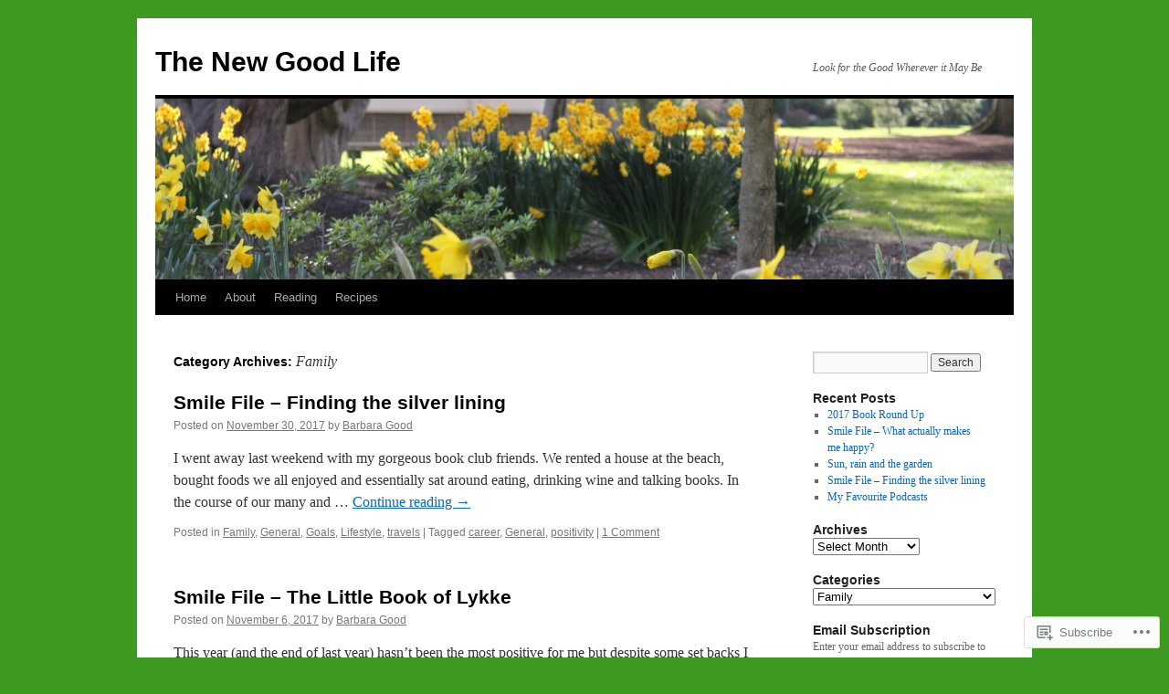

--- FILE ---
content_type: text/html; charset=UTF-8
request_url: https://thenewgoodlife.wordpress.com/category/family-2/
body_size: 20416
content:
<!DOCTYPE html>
<html lang="en">
<head>
<meta charset="UTF-8" />
<title>
Family | The New Good Life</title>
<link rel="profile" href="https://gmpg.org/xfn/11" />
<link rel="stylesheet" type="text/css" media="all" href="https://s0.wp.com/wp-content/themes/pub/twentyten/style.css?m=1659017451i&amp;ver=20190507" />
<link rel="pingback" href="https://thenewgoodlife.wordpress.com/xmlrpc.php">
<meta name='robots' content='max-image-preview:large' />
<link rel='dns-prefetch' href='//s0.wp.com' />
<link rel="alternate" type="application/rss+xml" title="The New Good Life &raquo; Feed" href="https://thenewgoodlife.wordpress.com/feed/" />
<link rel="alternate" type="application/rss+xml" title="The New Good Life &raquo; Comments Feed" href="https://thenewgoodlife.wordpress.com/comments/feed/" />
<link rel="alternate" type="application/rss+xml" title="The New Good Life &raquo; Family Category Feed" href="https://thenewgoodlife.wordpress.com/category/family-2/feed/" />
	<script type="text/javascript">
		/* <![CDATA[ */
		function addLoadEvent(func) {
			var oldonload = window.onload;
			if (typeof window.onload != 'function') {
				window.onload = func;
			} else {
				window.onload = function () {
					oldonload();
					func();
				}
			}
		}
		/* ]]> */
	</script>
	<link crossorigin='anonymous' rel='stylesheet' id='all-css-0-1' href='/wp-content/mu-plugins/jetpack-plugin/moon/modules/infinite-scroll/infinity.css?m=1753284714i&cssminify=yes' type='text/css' media='all' />
<style id='wp-emoji-styles-inline-css'>

	img.wp-smiley, img.emoji {
		display: inline !important;
		border: none !important;
		box-shadow: none !important;
		height: 1em !important;
		width: 1em !important;
		margin: 0 0.07em !important;
		vertical-align: -0.1em !important;
		background: none !important;
		padding: 0 !important;
	}
/*# sourceURL=wp-emoji-styles-inline-css */
</style>
<link crossorigin='anonymous' rel='stylesheet' id='all-css-2-1' href='/wp-content/plugins/gutenberg-core/v22.2.0/build/styles/block-library/style.css?m=1764855221i&cssminify=yes' type='text/css' media='all' />
<style id='wp-block-library-inline-css'>
.has-text-align-justify {
	text-align:justify;
}
.has-text-align-justify{text-align:justify;}

/*# sourceURL=wp-block-library-inline-css */
</style><style id='global-styles-inline-css'>
:root{--wp--preset--aspect-ratio--square: 1;--wp--preset--aspect-ratio--4-3: 4/3;--wp--preset--aspect-ratio--3-4: 3/4;--wp--preset--aspect-ratio--3-2: 3/2;--wp--preset--aspect-ratio--2-3: 2/3;--wp--preset--aspect-ratio--16-9: 16/9;--wp--preset--aspect-ratio--9-16: 9/16;--wp--preset--color--black: #000;--wp--preset--color--cyan-bluish-gray: #abb8c3;--wp--preset--color--white: #fff;--wp--preset--color--pale-pink: #f78da7;--wp--preset--color--vivid-red: #cf2e2e;--wp--preset--color--luminous-vivid-orange: #ff6900;--wp--preset--color--luminous-vivid-amber: #fcb900;--wp--preset--color--light-green-cyan: #7bdcb5;--wp--preset--color--vivid-green-cyan: #00d084;--wp--preset--color--pale-cyan-blue: #8ed1fc;--wp--preset--color--vivid-cyan-blue: #0693e3;--wp--preset--color--vivid-purple: #9b51e0;--wp--preset--color--blue: #0066cc;--wp--preset--color--medium-gray: #666;--wp--preset--color--light-gray: #f1f1f1;--wp--preset--gradient--vivid-cyan-blue-to-vivid-purple: linear-gradient(135deg,rgb(6,147,227) 0%,rgb(155,81,224) 100%);--wp--preset--gradient--light-green-cyan-to-vivid-green-cyan: linear-gradient(135deg,rgb(122,220,180) 0%,rgb(0,208,130) 100%);--wp--preset--gradient--luminous-vivid-amber-to-luminous-vivid-orange: linear-gradient(135deg,rgb(252,185,0) 0%,rgb(255,105,0) 100%);--wp--preset--gradient--luminous-vivid-orange-to-vivid-red: linear-gradient(135deg,rgb(255,105,0) 0%,rgb(207,46,46) 100%);--wp--preset--gradient--very-light-gray-to-cyan-bluish-gray: linear-gradient(135deg,rgb(238,238,238) 0%,rgb(169,184,195) 100%);--wp--preset--gradient--cool-to-warm-spectrum: linear-gradient(135deg,rgb(74,234,220) 0%,rgb(151,120,209) 20%,rgb(207,42,186) 40%,rgb(238,44,130) 60%,rgb(251,105,98) 80%,rgb(254,248,76) 100%);--wp--preset--gradient--blush-light-purple: linear-gradient(135deg,rgb(255,206,236) 0%,rgb(152,150,240) 100%);--wp--preset--gradient--blush-bordeaux: linear-gradient(135deg,rgb(254,205,165) 0%,rgb(254,45,45) 50%,rgb(107,0,62) 100%);--wp--preset--gradient--luminous-dusk: linear-gradient(135deg,rgb(255,203,112) 0%,rgb(199,81,192) 50%,rgb(65,88,208) 100%);--wp--preset--gradient--pale-ocean: linear-gradient(135deg,rgb(255,245,203) 0%,rgb(182,227,212) 50%,rgb(51,167,181) 100%);--wp--preset--gradient--electric-grass: linear-gradient(135deg,rgb(202,248,128) 0%,rgb(113,206,126) 100%);--wp--preset--gradient--midnight: linear-gradient(135deg,rgb(2,3,129) 0%,rgb(40,116,252) 100%);--wp--preset--font-size--small: 13px;--wp--preset--font-size--medium: 20px;--wp--preset--font-size--large: 36px;--wp--preset--font-size--x-large: 42px;--wp--preset--font-family--albert-sans: 'Albert Sans', sans-serif;--wp--preset--font-family--alegreya: Alegreya, serif;--wp--preset--font-family--arvo: Arvo, serif;--wp--preset--font-family--bodoni-moda: 'Bodoni Moda', serif;--wp--preset--font-family--bricolage-grotesque: 'Bricolage Grotesque', sans-serif;--wp--preset--font-family--cabin: Cabin, sans-serif;--wp--preset--font-family--chivo: Chivo, sans-serif;--wp--preset--font-family--commissioner: Commissioner, sans-serif;--wp--preset--font-family--cormorant: Cormorant, serif;--wp--preset--font-family--courier-prime: 'Courier Prime', monospace;--wp--preset--font-family--crimson-pro: 'Crimson Pro', serif;--wp--preset--font-family--dm-mono: 'DM Mono', monospace;--wp--preset--font-family--dm-sans: 'DM Sans', sans-serif;--wp--preset--font-family--dm-serif-display: 'DM Serif Display', serif;--wp--preset--font-family--domine: Domine, serif;--wp--preset--font-family--eb-garamond: 'EB Garamond', serif;--wp--preset--font-family--epilogue: Epilogue, sans-serif;--wp--preset--font-family--fahkwang: Fahkwang, sans-serif;--wp--preset--font-family--figtree: Figtree, sans-serif;--wp--preset--font-family--fira-sans: 'Fira Sans', sans-serif;--wp--preset--font-family--fjalla-one: 'Fjalla One', sans-serif;--wp--preset--font-family--fraunces: Fraunces, serif;--wp--preset--font-family--gabarito: Gabarito, system-ui;--wp--preset--font-family--ibm-plex-mono: 'IBM Plex Mono', monospace;--wp--preset--font-family--ibm-plex-sans: 'IBM Plex Sans', sans-serif;--wp--preset--font-family--ibarra-real-nova: 'Ibarra Real Nova', serif;--wp--preset--font-family--instrument-serif: 'Instrument Serif', serif;--wp--preset--font-family--inter: Inter, sans-serif;--wp--preset--font-family--josefin-sans: 'Josefin Sans', sans-serif;--wp--preset--font-family--jost: Jost, sans-serif;--wp--preset--font-family--libre-baskerville: 'Libre Baskerville', serif;--wp--preset--font-family--libre-franklin: 'Libre Franklin', sans-serif;--wp--preset--font-family--literata: Literata, serif;--wp--preset--font-family--lora: Lora, serif;--wp--preset--font-family--merriweather: Merriweather, serif;--wp--preset--font-family--montserrat: Montserrat, sans-serif;--wp--preset--font-family--newsreader: Newsreader, serif;--wp--preset--font-family--noto-sans-mono: 'Noto Sans Mono', sans-serif;--wp--preset--font-family--nunito: Nunito, sans-serif;--wp--preset--font-family--open-sans: 'Open Sans', sans-serif;--wp--preset--font-family--overpass: Overpass, sans-serif;--wp--preset--font-family--pt-serif: 'PT Serif', serif;--wp--preset--font-family--petrona: Petrona, serif;--wp--preset--font-family--piazzolla: Piazzolla, serif;--wp--preset--font-family--playfair-display: 'Playfair Display', serif;--wp--preset--font-family--plus-jakarta-sans: 'Plus Jakarta Sans', sans-serif;--wp--preset--font-family--poppins: Poppins, sans-serif;--wp--preset--font-family--raleway: Raleway, sans-serif;--wp--preset--font-family--roboto: Roboto, sans-serif;--wp--preset--font-family--roboto-slab: 'Roboto Slab', serif;--wp--preset--font-family--rubik: Rubik, sans-serif;--wp--preset--font-family--rufina: Rufina, serif;--wp--preset--font-family--sora: Sora, sans-serif;--wp--preset--font-family--source-sans-3: 'Source Sans 3', sans-serif;--wp--preset--font-family--source-serif-4: 'Source Serif 4', serif;--wp--preset--font-family--space-mono: 'Space Mono', monospace;--wp--preset--font-family--syne: Syne, sans-serif;--wp--preset--font-family--texturina: Texturina, serif;--wp--preset--font-family--urbanist: Urbanist, sans-serif;--wp--preset--font-family--work-sans: 'Work Sans', sans-serif;--wp--preset--spacing--20: 0.44rem;--wp--preset--spacing--30: 0.67rem;--wp--preset--spacing--40: 1rem;--wp--preset--spacing--50: 1.5rem;--wp--preset--spacing--60: 2.25rem;--wp--preset--spacing--70: 3.38rem;--wp--preset--spacing--80: 5.06rem;--wp--preset--shadow--natural: 6px 6px 9px rgba(0, 0, 0, 0.2);--wp--preset--shadow--deep: 12px 12px 50px rgba(0, 0, 0, 0.4);--wp--preset--shadow--sharp: 6px 6px 0px rgba(0, 0, 0, 0.2);--wp--preset--shadow--outlined: 6px 6px 0px -3px rgb(255, 255, 255), 6px 6px rgb(0, 0, 0);--wp--preset--shadow--crisp: 6px 6px 0px rgb(0, 0, 0);}:where(.is-layout-flex){gap: 0.5em;}:where(.is-layout-grid){gap: 0.5em;}body .is-layout-flex{display: flex;}.is-layout-flex{flex-wrap: wrap;align-items: center;}.is-layout-flex > :is(*, div){margin: 0;}body .is-layout-grid{display: grid;}.is-layout-grid > :is(*, div){margin: 0;}:where(.wp-block-columns.is-layout-flex){gap: 2em;}:where(.wp-block-columns.is-layout-grid){gap: 2em;}:where(.wp-block-post-template.is-layout-flex){gap: 1.25em;}:where(.wp-block-post-template.is-layout-grid){gap: 1.25em;}.has-black-color{color: var(--wp--preset--color--black) !important;}.has-cyan-bluish-gray-color{color: var(--wp--preset--color--cyan-bluish-gray) !important;}.has-white-color{color: var(--wp--preset--color--white) !important;}.has-pale-pink-color{color: var(--wp--preset--color--pale-pink) !important;}.has-vivid-red-color{color: var(--wp--preset--color--vivid-red) !important;}.has-luminous-vivid-orange-color{color: var(--wp--preset--color--luminous-vivid-orange) !important;}.has-luminous-vivid-amber-color{color: var(--wp--preset--color--luminous-vivid-amber) !important;}.has-light-green-cyan-color{color: var(--wp--preset--color--light-green-cyan) !important;}.has-vivid-green-cyan-color{color: var(--wp--preset--color--vivid-green-cyan) !important;}.has-pale-cyan-blue-color{color: var(--wp--preset--color--pale-cyan-blue) !important;}.has-vivid-cyan-blue-color{color: var(--wp--preset--color--vivid-cyan-blue) !important;}.has-vivid-purple-color{color: var(--wp--preset--color--vivid-purple) !important;}.has-black-background-color{background-color: var(--wp--preset--color--black) !important;}.has-cyan-bluish-gray-background-color{background-color: var(--wp--preset--color--cyan-bluish-gray) !important;}.has-white-background-color{background-color: var(--wp--preset--color--white) !important;}.has-pale-pink-background-color{background-color: var(--wp--preset--color--pale-pink) !important;}.has-vivid-red-background-color{background-color: var(--wp--preset--color--vivid-red) !important;}.has-luminous-vivid-orange-background-color{background-color: var(--wp--preset--color--luminous-vivid-orange) !important;}.has-luminous-vivid-amber-background-color{background-color: var(--wp--preset--color--luminous-vivid-amber) !important;}.has-light-green-cyan-background-color{background-color: var(--wp--preset--color--light-green-cyan) !important;}.has-vivid-green-cyan-background-color{background-color: var(--wp--preset--color--vivid-green-cyan) !important;}.has-pale-cyan-blue-background-color{background-color: var(--wp--preset--color--pale-cyan-blue) !important;}.has-vivid-cyan-blue-background-color{background-color: var(--wp--preset--color--vivid-cyan-blue) !important;}.has-vivid-purple-background-color{background-color: var(--wp--preset--color--vivid-purple) !important;}.has-black-border-color{border-color: var(--wp--preset--color--black) !important;}.has-cyan-bluish-gray-border-color{border-color: var(--wp--preset--color--cyan-bluish-gray) !important;}.has-white-border-color{border-color: var(--wp--preset--color--white) !important;}.has-pale-pink-border-color{border-color: var(--wp--preset--color--pale-pink) !important;}.has-vivid-red-border-color{border-color: var(--wp--preset--color--vivid-red) !important;}.has-luminous-vivid-orange-border-color{border-color: var(--wp--preset--color--luminous-vivid-orange) !important;}.has-luminous-vivid-amber-border-color{border-color: var(--wp--preset--color--luminous-vivid-amber) !important;}.has-light-green-cyan-border-color{border-color: var(--wp--preset--color--light-green-cyan) !important;}.has-vivid-green-cyan-border-color{border-color: var(--wp--preset--color--vivid-green-cyan) !important;}.has-pale-cyan-blue-border-color{border-color: var(--wp--preset--color--pale-cyan-blue) !important;}.has-vivid-cyan-blue-border-color{border-color: var(--wp--preset--color--vivid-cyan-blue) !important;}.has-vivid-purple-border-color{border-color: var(--wp--preset--color--vivid-purple) !important;}.has-vivid-cyan-blue-to-vivid-purple-gradient-background{background: var(--wp--preset--gradient--vivid-cyan-blue-to-vivid-purple) !important;}.has-light-green-cyan-to-vivid-green-cyan-gradient-background{background: var(--wp--preset--gradient--light-green-cyan-to-vivid-green-cyan) !important;}.has-luminous-vivid-amber-to-luminous-vivid-orange-gradient-background{background: var(--wp--preset--gradient--luminous-vivid-amber-to-luminous-vivid-orange) !important;}.has-luminous-vivid-orange-to-vivid-red-gradient-background{background: var(--wp--preset--gradient--luminous-vivid-orange-to-vivid-red) !important;}.has-very-light-gray-to-cyan-bluish-gray-gradient-background{background: var(--wp--preset--gradient--very-light-gray-to-cyan-bluish-gray) !important;}.has-cool-to-warm-spectrum-gradient-background{background: var(--wp--preset--gradient--cool-to-warm-spectrum) !important;}.has-blush-light-purple-gradient-background{background: var(--wp--preset--gradient--blush-light-purple) !important;}.has-blush-bordeaux-gradient-background{background: var(--wp--preset--gradient--blush-bordeaux) !important;}.has-luminous-dusk-gradient-background{background: var(--wp--preset--gradient--luminous-dusk) !important;}.has-pale-ocean-gradient-background{background: var(--wp--preset--gradient--pale-ocean) !important;}.has-electric-grass-gradient-background{background: var(--wp--preset--gradient--electric-grass) !important;}.has-midnight-gradient-background{background: var(--wp--preset--gradient--midnight) !important;}.has-small-font-size{font-size: var(--wp--preset--font-size--small) !important;}.has-medium-font-size{font-size: var(--wp--preset--font-size--medium) !important;}.has-large-font-size{font-size: var(--wp--preset--font-size--large) !important;}.has-x-large-font-size{font-size: var(--wp--preset--font-size--x-large) !important;}.has-albert-sans-font-family{font-family: var(--wp--preset--font-family--albert-sans) !important;}.has-alegreya-font-family{font-family: var(--wp--preset--font-family--alegreya) !important;}.has-arvo-font-family{font-family: var(--wp--preset--font-family--arvo) !important;}.has-bodoni-moda-font-family{font-family: var(--wp--preset--font-family--bodoni-moda) !important;}.has-bricolage-grotesque-font-family{font-family: var(--wp--preset--font-family--bricolage-grotesque) !important;}.has-cabin-font-family{font-family: var(--wp--preset--font-family--cabin) !important;}.has-chivo-font-family{font-family: var(--wp--preset--font-family--chivo) !important;}.has-commissioner-font-family{font-family: var(--wp--preset--font-family--commissioner) !important;}.has-cormorant-font-family{font-family: var(--wp--preset--font-family--cormorant) !important;}.has-courier-prime-font-family{font-family: var(--wp--preset--font-family--courier-prime) !important;}.has-crimson-pro-font-family{font-family: var(--wp--preset--font-family--crimson-pro) !important;}.has-dm-mono-font-family{font-family: var(--wp--preset--font-family--dm-mono) !important;}.has-dm-sans-font-family{font-family: var(--wp--preset--font-family--dm-sans) !important;}.has-dm-serif-display-font-family{font-family: var(--wp--preset--font-family--dm-serif-display) !important;}.has-domine-font-family{font-family: var(--wp--preset--font-family--domine) !important;}.has-eb-garamond-font-family{font-family: var(--wp--preset--font-family--eb-garamond) !important;}.has-epilogue-font-family{font-family: var(--wp--preset--font-family--epilogue) !important;}.has-fahkwang-font-family{font-family: var(--wp--preset--font-family--fahkwang) !important;}.has-figtree-font-family{font-family: var(--wp--preset--font-family--figtree) !important;}.has-fira-sans-font-family{font-family: var(--wp--preset--font-family--fira-sans) !important;}.has-fjalla-one-font-family{font-family: var(--wp--preset--font-family--fjalla-one) !important;}.has-fraunces-font-family{font-family: var(--wp--preset--font-family--fraunces) !important;}.has-gabarito-font-family{font-family: var(--wp--preset--font-family--gabarito) !important;}.has-ibm-plex-mono-font-family{font-family: var(--wp--preset--font-family--ibm-plex-mono) !important;}.has-ibm-plex-sans-font-family{font-family: var(--wp--preset--font-family--ibm-plex-sans) !important;}.has-ibarra-real-nova-font-family{font-family: var(--wp--preset--font-family--ibarra-real-nova) !important;}.has-instrument-serif-font-family{font-family: var(--wp--preset--font-family--instrument-serif) !important;}.has-inter-font-family{font-family: var(--wp--preset--font-family--inter) !important;}.has-josefin-sans-font-family{font-family: var(--wp--preset--font-family--josefin-sans) !important;}.has-jost-font-family{font-family: var(--wp--preset--font-family--jost) !important;}.has-libre-baskerville-font-family{font-family: var(--wp--preset--font-family--libre-baskerville) !important;}.has-libre-franklin-font-family{font-family: var(--wp--preset--font-family--libre-franklin) !important;}.has-literata-font-family{font-family: var(--wp--preset--font-family--literata) !important;}.has-lora-font-family{font-family: var(--wp--preset--font-family--lora) !important;}.has-merriweather-font-family{font-family: var(--wp--preset--font-family--merriweather) !important;}.has-montserrat-font-family{font-family: var(--wp--preset--font-family--montserrat) !important;}.has-newsreader-font-family{font-family: var(--wp--preset--font-family--newsreader) !important;}.has-noto-sans-mono-font-family{font-family: var(--wp--preset--font-family--noto-sans-mono) !important;}.has-nunito-font-family{font-family: var(--wp--preset--font-family--nunito) !important;}.has-open-sans-font-family{font-family: var(--wp--preset--font-family--open-sans) !important;}.has-overpass-font-family{font-family: var(--wp--preset--font-family--overpass) !important;}.has-pt-serif-font-family{font-family: var(--wp--preset--font-family--pt-serif) !important;}.has-petrona-font-family{font-family: var(--wp--preset--font-family--petrona) !important;}.has-piazzolla-font-family{font-family: var(--wp--preset--font-family--piazzolla) !important;}.has-playfair-display-font-family{font-family: var(--wp--preset--font-family--playfair-display) !important;}.has-plus-jakarta-sans-font-family{font-family: var(--wp--preset--font-family--plus-jakarta-sans) !important;}.has-poppins-font-family{font-family: var(--wp--preset--font-family--poppins) !important;}.has-raleway-font-family{font-family: var(--wp--preset--font-family--raleway) !important;}.has-roboto-font-family{font-family: var(--wp--preset--font-family--roboto) !important;}.has-roboto-slab-font-family{font-family: var(--wp--preset--font-family--roboto-slab) !important;}.has-rubik-font-family{font-family: var(--wp--preset--font-family--rubik) !important;}.has-rufina-font-family{font-family: var(--wp--preset--font-family--rufina) !important;}.has-sora-font-family{font-family: var(--wp--preset--font-family--sora) !important;}.has-source-sans-3-font-family{font-family: var(--wp--preset--font-family--source-sans-3) !important;}.has-source-serif-4-font-family{font-family: var(--wp--preset--font-family--source-serif-4) !important;}.has-space-mono-font-family{font-family: var(--wp--preset--font-family--space-mono) !important;}.has-syne-font-family{font-family: var(--wp--preset--font-family--syne) !important;}.has-texturina-font-family{font-family: var(--wp--preset--font-family--texturina) !important;}.has-urbanist-font-family{font-family: var(--wp--preset--font-family--urbanist) !important;}.has-work-sans-font-family{font-family: var(--wp--preset--font-family--work-sans) !important;}
/*# sourceURL=global-styles-inline-css */
</style>

<style id='classic-theme-styles-inline-css'>
/*! This file is auto-generated */
.wp-block-button__link{color:#fff;background-color:#32373c;border-radius:9999px;box-shadow:none;text-decoration:none;padding:calc(.667em + 2px) calc(1.333em + 2px);font-size:1.125em}.wp-block-file__button{background:#32373c;color:#fff;text-decoration:none}
/*# sourceURL=/wp-includes/css/classic-themes.min.css */
</style>
<link crossorigin='anonymous' rel='stylesheet' id='all-css-4-1' href='/_static/??-eJyNT+1Ow0AMeyHS0K2D/UE8y/WalWz3pUtKtbcn3cYYQqr4E50t22fjXMDnpJQUS5hGToI+9yH7k+CmafdNC8KxBIJKn02HA4veFSB6DtR4kSd8CIoT/GRVMj4Wp4si0sCOAkWTrdnmYh7o+1JJBOxGniLohxnlj+9KY5l61NmIs7F4Lfg/7WUFXP5cK1XJQkd7jmiqB7hmGimDVXHKOf0CcAiO65r1SFqcP90wxpyXM0zBBnA6cGIlEF9zCN+77puW3Pf41r7uNvuXbdc9H78AfT+39w==&cssminify=yes' type='text/css' media='all' />
<style id='jetpack-global-styles-frontend-style-inline-css'>
:root { --font-headings: unset; --font-base: unset; --font-headings-default: -apple-system,BlinkMacSystemFont,"Segoe UI",Roboto,Oxygen-Sans,Ubuntu,Cantarell,"Helvetica Neue",sans-serif; --font-base-default: -apple-system,BlinkMacSystemFont,"Segoe UI",Roboto,Oxygen-Sans,Ubuntu,Cantarell,"Helvetica Neue",sans-serif;}
/*# sourceURL=jetpack-global-styles-frontend-style-inline-css */
</style>
<link crossorigin='anonymous' rel='stylesheet' id='all-css-6-1' href='/wp-content/themes/h4/global.css?m=1420737423i&cssminify=yes' type='text/css' media='all' />
<script type="text/javascript" id="wpcom-actionbar-placeholder-js-extra">
/* <![CDATA[ */
var actionbardata = {"siteID":"20956468","postID":"0","siteURL":"https://thenewgoodlife.wordpress.com","xhrURL":"https://thenewgoodlife.wordpress.com/wp-admin/admin-ajax.php","nonce":"82a9033793","isLoggedIn":"","statusMessage":"","subsEmailDefault":"instantly","proxyScriptUrl":"https://s0.wp.com/wp-content/js/wpcom-proxy-request.js?m=1513050504i&amp;ver=20211021","i18n":{"followedText":"New posts from this site will now appear in your \u003Ca href=\"https://wordpress.com/reader\"\u003EReader\u003C/a\u003E","foldBar":"Collapse this bar","unfoldBar":"Expand this bar","shortLinkCopied":"Shortlink copied to clipboard."}};
//# sourceURL=wpcom-actionbar-placeholder-js-extra
/* ]]> */
</script>
<script type="text/javascript" id="jetpack-mu-wpcom-settings-js-before">
/* <![CDATA[ */
var JETPACK_MU_WPCOM_SETTINGS = {"assetsUrl":"https://s0.wp.com/wp-content/mu-plugins/jetpack-mu-wpcom-plugin/moon/jetpack_vendor/automattic/jetpack-mu-wpcom/src/build/"};
//# sourceURL=jetpack-mu-wpcom-settings-js-before
/* ]]> */
</script>
<script crossorigin='anonymous' type='text/javascript'  src='/wp-content/js/rlt-proxy.js?m=1720530689i'></script>
<script type="text/javascript" id="rlt-proxy-js-after">
/* <![CDATA[ */
	rltInitialize( {"token":null,"iframeOrigins":["https:\/\/widgets.wp.com"]} );
//# sourceURL=rlt-proxy-js-after
/* ]]> */
</script>
<link rel="EditURI" type="application/rsd+xml" title="RSD" href="https://thenewgoodlife.wordpress.com/xmlrpc.php?rsd" />
<meta name="generator" content="WordPress.com" />

<!-- Jetpack Open Graph Tags -->
<meta property="og:type" content="website" />
<meta property="og:title" content="Family &#8211; The New Good Life" />
<meta property="og:url" content="https://thenewgoodlife.wordpress.com/category/family-2/" />
<meta property="og:site_name" content="The New Good Life" />
<meta property="og:image" content="https://s0.wp.com/i/blank.jpg?m=1383295312i" />
<meta property="og:image:width" content="200" />
<meta property="og:image:height" content="200" />
<meta property="og:image:alt" content="" />
<meta property="og:locale" content="en_US" />
<meta property="fb:app_id" content="249643311490" />

<!-- End Jetpack Open Graph Tags -->
<link rel="shortcut icon" type="image/x-icon" href="https://s0.wp.com/i/favicon.ico?m=1713425267i" sizes="16x16 24x24 32x32 48x48" />
<link rel="icon" type="image/x-icon" href="https://s0.wp.com/i/favicon.ico?m=1713425267i" sizes="16x16 24x24 32x32 48x48" />
<link rel="apple-touch-icon" href="https://s0.wp.com/i/webclip.png?m=1713868326i" />
<link rel='openid.server' href='https://thenewgoodlife.wordpress.com/?openidserver=1' />
<link rel='openid.delegate' href='https://thenewgoodlife.wordpress.com/' />
<link rel="search" type="application/opensearchdescription+xml" href="https://thenewgoodlife.wordpress.com/osd.xml" title="The New Good Life" />
<link rel="search" type="application/opensearchdescription+xml" href="https://s1.wp.com/opensearch.xml" title="WordPress.com" />
<meta name="theme-color" content="#3e9920" />
<meta name="description" content="Posts about Family written by Barbara Good" />
<style type="text/css" id="custom-background-css">
body.custom-background { background-color: #3e9920; }
</style>
	<link crossorigin='anonymous' rel='stylesheet' id='all-css-0-3' href='/_static/??-eJydjtsKwkAMRH/INtSixQfxU6TNhpI2u1k2u5T+vYoX8EXUxzMMZwaWWKGGTCGDL1WUMnIwmCjHHucHg1cNcOaAMIjibGALR0o1mm3ge4NXV4QMsE9ajORVega/Cu+XCosDK4Nh4phZr+U3qj2Hf69mFnLV2ItQWj/RbeDkj023aw/dvm220wVj64Nk&cssminify=yes' type='text/css' media='all' />
</head>

<body class="archive category category-family-2 category-24218731 custom-background wp-theme-pubtwentyten customizer-styles-applied single-author jetpack-reblog-enabled">
<div id="wrapper" class="hfeed">
	<div id="header">
		<div id="masthead">
			<div id="branding" role="banner">
								<div id="site-title">
					<span>
						<a href="https://thenewgoodlife.wordpress.com/" title="The New Good Life" rel="home">The New Good Life</a>
					</span>
				</div>
				<div id="site-description">Look for the Good Wherever it May Be</div>

									<a class="home-link" href="https://thenewgoodlife.wordpress.com/" title="The New Good Life" rel="home">
						<img src="https://thenewgoodlife.wordpress.com/wp-content/uploads/2013/08/cropped-img_0123.jpg" width="940" height="198" alt="" />
					</a>
								</div><!-- #branding -->

			<div id="access" role="navigation">
								<div class="skip-link screen-reader-text"><a href="#content" title="Skip to content">Skip to content</a></div>
				<div class="menu"><ul>
<li ><a href="https://thenewgoodlife.wordpress.com/">Home</a></li><li class="page_item page-item-2"><a href="https://thenewgoodlife.wordpress.com/about/">About</a></li>
<li class="page_item page-item-2119"><a href="https://thenewgoodlife.wordpress.com/reading/">Reading</a></li>
<li class="page_item page-item-276"><a href="https://thenewgoodlife.wordpress.com/recipes/">Recipes</a></li>
</ul></div>
			</div><!-- #access -->
		</div><!-- #masthead -->
	</div><!-- #header -->

	<div id="main">

		<div id="container">
			<div id="content" role="main">

				<h1 class="page-title">Category Archives: <span>Family</span></h1>
				
	<div id="nav-above" class="navigation">
		<div class="nav-previous"><a href="https://thenewgoodlife.wordpress.com/category/family-2/page/2/" ><span class="meta-nav">&larr;</span> Older posts</a></div>
		<div class="nav-next"></div>
	</div><!-- #nav-above -->



	
			<div id="post-3559" class="post-3559 post type-post status-publish format-standard hentry category-family-2 category-general category-goals category-lifestyle-2 category-travels tag-career tag-general tag-positivity">
			<h2 class="entry-title"><a href="https://thenewgoodlife.wordpress.com/2017/11/30/smile-file-finding-the-silver-lining/" rel="bookmark">Smile File &#8211; Finding the silver&nbsp;lining</a></h2>

			<div class="entry-meta">
				<span class="meta-prep meta-prep-author">Posted on</span> <a href="https://thenewgoodlife.wordpress.com/2017/11/30/smile-file-finding-the-silver-lining/" title="7:42 pm" rel="bookmark"><span class="entry-date">November 30, 2017</span></a> <span class="meta-sep">by</span> <span class="author vcard"><a class="url fn n" href="https://thenewgoodlife.wordpress.com/author/thenewgoodlife/" title="View all posts by Barbara Good">Barbara Good</a></span>			</div><!-- .entry-meta -->

					<div class="entry-summary">
				<p>I went away last weekend with my gorgeous book club friends. We rented a house at the beach, bought foods we all enjoyed and essentially sat around eating, drinking wine and talking books. In the course of our many and &hellip; <a href="https://thenewgoodlife.wordpress.com/2017/11/30/smile-file-finding-the-silver-lining/">Continue reading <span class="meta-nav">&rarr;</span></a></p>
			</div><!-- .entry-summary -->
	
			<div class="entry-utility">
													<span class="cat-links">
						<span class="entry-utility-prep entry-utility-prep-cat-links">Posted in</span> <a href="https://thenewgoodlife.wordpress.com/category/family-2/" rel="category tag">Family</a>, <a href="https://thenewgoodlife.wordpress.com/category/general/" rel="category tag">General</a>, <a href="https://thenewgoodlife.wordpress.com/category/goals/" rel="category tag">Goals</a>, <a href="https://thenewgoodlife.wordpress.com/category/lifestyle-2/" rel="category tag">Lifestyle</a>, <a href="https://thenewgoodlife.wordpress.com/category/travels/" rel="category tag">travels</a>					</span>
					<span class="meta-sep">|</span>
				
								<span class="tag-links">
					<span class="entry-utility-prep entry-utility-prep-tag-links">Tagged</span> <a href="https://thenewgoodlife.wordpress.com/tag/career/" rel="tag">career</a>, <a href="https://thenewgoodlife.wordpress.com/tag/general/" rel="tag">General</a>, <a href="https://thenewgoodlife.wordpress.com/tag/positivity/" rel="tag">positivity</a>				</span>
				<span class="meta-sep">|</span>
				
				<span class="comments-link"><a href="https://thenewgoodlife.wordpress.com/2017/11/30/smile-file-finding-the-silver-lining/#comments">1 Comment</a></span>

							</div><!-- .entry-utility -->
		</div><!-- #post-3559 -->

		
	

	
			<div id="post-3469" class="post-3469 post type-post status-publish format-standard hentry category-books category-family-2 category-lifestyle-2 category-uncategorized tag-happiness tag-lifestyle">
			<h2 class="entry-title"><a href="https://thenewgoodlife.wordpress.com/2017/11/06/smile-file-the-little-book-of-lykke/" rel="bookmark">Smile File &#8211; The Little Book of&nbsp;Lykke</a></h2>

			<div class="entry-meta">
				<span class="meta-prep meta-prep-author">Posted on</span> <a href="https://thenewgoodlife.wordpress.com/2017/11/06/smile-file-the-little-book-of-lykke/" title="3:33 pm" rel="bookmark"><span class="entry-date">November 6, 2017</span></a> <span class="meta-sep">by</span> <span class="author vcard"><a class="url fn n" href="https://thenewgoodlife.wordpress.com/author/thenewgoodlife/" title="View all posts by Barbara Good">Barbara Good</a></span>			</div><!-- .entry-meta -->

					<div class="entry-summary">
				<p>This year (and the end of last year) hasn&#8217;t been the most positive for me but despite some set backs I have managed to look on the brighter side of life more recently. I&#8217;ve become a little bit fascinated with &hellip; <a href="https://thenewgoodlife.wordpress.com/2017/11/06/smile-file-the-little-book-of-lykke/">Continue reading <span class="meta-nav">&rarr;</span></a></p>
			</div><!-- .entry-summary -->
	
			<div class="entry-utility">
													<span class="cat-links">
						<span class="entry-utility-prep entry-utility-prep-cat-links">Posted in</span> <a href="https://thenewgoodlife.wordpress.com/category/books/" rel="category tag">Books</a>, <a href="https://thenewgoodlife.wordpress.com/category/family-2/" rel="category tag">Family</a>, <a href="https://thenewgoodlife.wordpress.com/category/lifestyle-2/" rel="category tag">Lifestyle</a>, <a href="https://thenewgoodlife.wordpress.com/category/uncategorized/" rel="category tag">Uncategorized</a>					</span>
					<span class="meta-sep">|</span>
				
								<span class="tag-links">
					<span class="entry-utility-prep entry-utility-prep-tag-links">Tagged</span> <a href="https://thenewgoodlife.wordpress.com/tag/happiness/" rel="tag">happiness</a>, <a href="https://thenewgoodlife.wordpress.com/tag/lifestyle/" rel="tag">lifestyle</a>				</span>
				<span class="meta-sep">|</span>
				
				<span class="comments-link"><a href="https://thenewgoodlife.wordpress.com/2017/11/06/smile-file-the-little-book-of-lykke/#comments">4 Comments</a></span>

							</div><!-- .entry-utility -->
		</div><!-- #post-3469 -->

		
	

	
			<div id="post-2981" class="post-2981 post type-post status-publish format-standard hentry category-family-2 category-kids tag-children">
			<h2 class="entry-title"><a href="https://thenewgoodlife.wordpress.com/2015/07/06/have-you-met-miss-6/" rel="bookmark">Have you met Miss&nbsp;6?</a></h2>

			<div class="entry-meta">
				<span class="meta-prep meta-prep-author">Posted on</span> <a href="https://thenewgoodlife.wordpress.com/2015/07/06/have-you-met-miss-6/" title="11:42 am" rel="bookmark"><span class="entry-date">July 6, 2015</span></a> <span class="meta-sep">by</span> <span class="author vcard"><a class="url fn n" href="https://thenewgoodlife.wordpress.com/author/thenewgoodlife/" title="View all posts by Barbara Good">Barbara Good</a></span>			</div><!-- .entry-meta -->

					<div class="entry-summary">
				<p>I feel like writing today &#8211; it&#8217;s something that hasn&#8217;t come to me a lot lately, hence the lack of posts.  Or if it has, I&#8217;ve channeled that into writing for work or uni.  Today I&#8217;m going to indulge in &hellip; <a href="https://thenewgoodlife.wordpress.com/2015/07/06/have-you-met-miss-6/">Continue reading <span class="meta-nav">&rarr;</span></a></p>
			</div><!-- .entry-summary -->
	
			<div class="entry-utility">
													<span class="cat-links">
						<span class="entry-utility-prep entry-utility-prep-cat-links">Posted in</span> <a href="https://thenewgoodlife.wordpress.com/category/family-2/" rel="category tag">Family</a>, <a href="https://thenewgoodlife.wordpress.com/category/kids/" rel="category tag">Kids</a>					</span>
					<span class="meta-sep">|</span>
				
								<span class="tag-links">
					<span class="entry-utility-prep entry-utility-prep-tag-links">Tagged</span> <a href="https://thenewgoodlife.wordpress.com/tag/children/" rel="tag">children</a>				</span>
				<span class="meta-sep">|</span>
				
				<span class="comments-link"><a href="https://thenewgoodlife.wordpress.com/2015/07/06/have-you-met-miss-6/#comments">2 Comments</a></span>

							</div><!-- .entry-utility -->
		</div><!-- #post-2981 -->

		
	

	
			<div id="post-2944" class="post-2944 post type-post status-publish format-standard has-post-thumbnail hentry category-family-2 tag-children tag-first-day-of-school">
			<h2 class="entry-title"><a href="https://thenewgoodlife.wordpress.com/2015/02/09/hello-hello-its-been-a-while/" rel="bookmark">Hello, hello&#8230;. It&#8217;s been a&nbsp;while</a></h2>

			<div class="entry-meta">
				<span class="meta-prep meta-prep-author">Posted on</span> <a href="https://thenewgoodlife.wordpress.com/2015/02/09/hello-hello-its-been-a-while/" title="10:38 am" rel="bookmark"><span class="entry-date">February 9, 2015</span></a> <span class="meta-sep">by</span> <span class="author vcard"><a class="url fn n" href="https://thenewgoodlife.wordpress.com/author/thenewgoodlife/" title="View all posts by Barbara Good">Barbara Good</a></span>			</div><!-- .entry-meta -->

					<div class="entry-summary">
				<p>It seems I&#8217;ve recently taken an unexpected break from blogging.  This was for no particular reason other than a lack of urge to blog and a simple enjoyment of family life.  Since my last post this is what&#8217;s happened&#8230;.. We &hellip; <a href="https://thenewgoodlife.wordpress.com/2015/02/09/hello-hello-its-been-a-while/">Continue reading <span class="meta-nav">&rarr;</span></a></p>
			</div><!-- .entry-summary -->
	
			<div class="entry-utility">
													<span class="cat-links">
						<span class="entry-utility-prep entry-utility-prep-cat-links">Posted in</span> <a href="https://thenewgoodlife.wordpress.com/category/family-2/" rel="category tag">Family</a>					</span>
					<span class="meta-sep">|</span>
				
								<span class="tag-links">
					<span class="entry-utility-prep entry-utility-prep-tag-links">Tagged</span> <a href="https://thenewgoodlife.wordpress.com/tag/children/" rel="tag">children</a>, <a href="https://thenewgoodlife.wordpress.com/tag/first-day-of-school/" rel="tag">first day of school</a>				</span>
				<span class="meta-sep">|</span>
				
				<span class="comments-link"><a href="https://thenewgoodlife.wordpress.com/2015/02/09/hello-hello-its-been-a-while/#comments">9 Comments</a></span>

							</div><!-- .entry-utility -->
		</div><!-- #post-2944 -->

		
	

	
			<div id="post-2762" class="post-2762 post type-post status-publish format-standard hentry category-family-2 category-lifestyle-2 tag-worklife-balance">
			<h2 class="entry-title"><a href="https://thenewgoodlife.wordpress.com/2014/08/08/losing-myself-at-home/" rel="bookmark">Losing myself at&nbsp;home</a></h2>

			<div class="entry-meta">
				<span class="meta-prep meta-prep-author">Posted on</span> <a href="https://thenewgoodlife.wordpress.com/2014/08/08/losing-myself-at-home/" title="5:56 pm" rel="bookmark"><span class="entry-date">August 8, 2014</span></a> <span class="meta-sep">by</span> <span class="author vcard"><a class="url fn n" href="https://thenewgoodlife.wordpress.com/author/thenewgoodlife/" title="View all posts by Barbara Good">Barbara Good</a></span>			</div><!-- .entry-meta -->

					<div class="entry-summary">
				<p>Over the last five and a bit years, since having my first baby, I&#8217;ve switched between being at home full time and working part time, usually in one year stints.  After my first year at home I was keen to &hellip; <a href="https://thenewgoodlife.wordpress.com/2014/08/08/losing-myself-at-home/">Continue reading <span class="meta-nav">&rarr;</span></a></p>
			</div><!-- .entry-summary -->
	
			<div class="entry-utility">
													<span class="cat-links">
						<span class="entry-utility-prep entry-utility-prep-cat-links">Posted in</span> <a href="https://thenewgoodlife.wordpress.com/category/family-2/" rel="category tag">Family</a>, <a href="https://thenewgoodlife.wordpress.com/category/lifestyle-2/" rel="category tag">Lifestyle</a>					</span>
					<span class="meta-sep">|</span>
				
								<span class="tag-links">
					<span class="entry-utility-prep entry-utility-prep-tag-links">Tagged</span> <a href="https://thenewgoodlife.wordpress.com/tag/worklife-balance/" rel="tag">work/life balance</a>				</span>
				<span class="meta-sep">|</span>
				
				<span class="comments-link"><a href="https://thenewgoodlife.wordpress.com/2014/08/08/losing-myself-at-home/#comments">17 Comments</a></span>

							</div><!-- .entry-utility -->
		</div><!-- #post-2762 -->

		
	

	
			<div id="post-2753" class="post-2753 post type-post status-publish format-standard hentry category-family-2 category-renovation-and-decorating tag-home-decorating tag-home-organisation tag-storage">
			<h2 class="entry-title"><a href="https://thenewgoodlife.wordpress.com/2014/08/04/a-mini-make-over/" rel="bookmark">A Mini Make-over</a></h2>

			<div class="entry-meta">
				<span class="meta-prep meta-prep-author">Posted on</span> <a href="https://thenewgoodlife.wordpress.com/2014/08/04/a-mini-make-over/" title="3:38 pm" rel="bookmark"><span class="entry-date">August 4, 2014</span></a> <span class="meta-sep">by</span> <span class="author vcard"><a class="url fn n" href="https://thenewgoodlife.wordpress.com/author/thenewgoodlife/" title="View all posts by Barbara Good">Barbara Good</a></span>			</div><!-- .entry-meta -->

					<div class="entry-summary">
				<p>You might recall a couple of months ago I did a big(ish) cull of the stuff in our house and wrote an update about that a couple of weeks ago.  At that point I still had quite a few things &hellip; <a href="https://thenewgoodlife.wordpress.com/2014/08/04/a-mini-make-over/">Continue reading <span class="meta-nav">&rarr;</span></a></p>
			</div><!-- .entry-summary -->
	
			<div class="entry-utility">
													<span class="cat-links">
						<span class="entry-utility-prep entry-utility-prep-cat-links">Posted in</span> <a href="https://thenewgoodlife.wordpress.com/category/family-2/" rel="category tag">Family</a>, <a href="https://thenewgoodlife.wordpress.com/category/renovation-and-decorating/" rel="category tag">Renovation and decorating</a>					</span>
					<span class="meta-sep">|</span>
				
								<span class="tag-links">
					<span class="entry-utility-prep entry-utility-prep-tag-links">Tagged</span> <a href="https://thenewgoodlife.wordpress.com/tag/home-decorating/" rel="tag">home decorating</a>, <a href="https://thenewgoodlife.wordpress.com/tag/home-organisation/" rel="tag">home organisation</a>, <a href="https://thenewgoodlife.wordpress.com/tag/storage/" rel="tag">storage</a>				</span>
				<span class="meta-sep">|</span>
				
				<span class="comments-link"><a href="https://thenewgoodlife.wordpress.com/2014/08/04/a-mini-make-over/#comments">9 Comments</a></span>

							</div><!-- .entry-utility -->
		</div><!-- #post-2753 -->

		
	

	
			<div id="post-2738" class="post-2738 post type-post status-publish format-standard hentry category-craft category-family-2 category-kids">
			<h2 class="entry-title"><a href="https://thenewgoodlife.wordpress.com/2014/07/22/not-a-sentimental-gal/" rel="bookmark">Not a Sentimental&nbsp;Gal</a></h2>

			<div class="entry-meta">
				<span class="meta-prep meta-prep-author">Posted on</span> <a href="https://thenewgoodlife.wordpress.com/2014/07/22/not-a-sentimental-gal/" title="2:32 pm" rel="bookmark"><span class="entry-date">July 22, 2014</span></a> <span class="meta-sep">by</span> <span class="author vcard"><a class="url fn n" href="https://thenewgoodlife.wordpress.com/author/thenewgoodlife/" title="View all posts by Barbara Good">Barbara Good</a></span>			</div><!-- .entry-meta -->

					<div class="entry-summary">
				<p>I have recently read a couple of things online about how to keep your children&#8217;s artwork.  It got me thinking&#8230;.. why would you want to keep all that stuff?  These articles were talking about photographing or (worse yet) scanning each &hellip; <a href="https://thenewgoodlife.wordpress.com/2014/07/22/not-a-sentimental-gal/">Continue reading <span class="meta-nav">&rarr;</span></a></p>
			</div><!-- .entry-summary -->
	
			<div class="entry-utility">
													<span class="cat-links">
						<span class="entry-utility-prep entry-utility-prep-cat-links">Posted in</span> <a href="https://thenewgoodlife.wordpress.com/category/craft/" rel="category tag">craft</a>, <a href="https://thenewgoodlife.wordpress.com/category/family-2/" rel="category tag">Family</a>, <a href="https://thenewgoodlife.wordpress.com/category/kids/" rel="category tag">Kids</a>					</span>
					<span class="meta-sep">|</span>
				
				
				<span class="comments-link"><a href="https://thenewgoodlife.wordpress.com/2014/07/22/not-a-sentimental-gal/#comments">8 Comments</a></span>

							</div><!-- .entry-utility -->
		</div><!-- #post-2738 -->

		
	

	
			<div id="post-2720" class="post-2720 post type-post status-publish format-standard hentry category-cooking category-family-2 category-kids tag-cooking tag-cooking-for-kids">
			<h2 class="entry-title"><a href="https://thenewgoodlife.wordpress.com/2014/06/30/winning-the-mealtime-wars/" rel="bookmark">Winning the mealtime&nbsp;wars?</a></h2>

			<div class="entry-meta">
				<span class="meta-prep meta-prep-author">Posted on</span> <a href="https://thenewgoodlife.wordpress.com/2014/06/30/winning-the-mealtime-wars/" title="12:15 pm" rel="bookmark"><span class="entry-date">June 30, 2014</span></a> <span class="meta-sep">by</span> <span class="author vcard"><a class="url fn n" href="https://thenewgoodlife.wordpress.com/author/thenewgoodlife/" title="View all posts by Barbara Good">Barbara Good</a></span>			</div><!-- .entry-meta -->

					<div class="entry-summary">
				<p>When Miss now Five turned two she went from being a fabulous eater that astounded everyone with her varied diet and interesting tastes, to a stubborn, infuriating food refuser.  Some days she ate little more than a handful of sultanas. &hellip; <a href="https://thenewgoodlife.wordpress.com/2014/06/30/winning-the-mealtime-wars/">Continue reading <span class="meta-nav">&rarr;</span></a></p>
			</div><!-- .entry-summary -->
	
			<div class="entry-utility">
													<span class="cat-links">
						<span class="entry-utility-prep entry-utility-prep-cat-links">Posted in</span> <a href="https://thenewgoodlife.wordpress.com/category/cooking/" rel="category tag">cooking</a>, <a href="https://thenewgoodlife.wordpress.com/category/family-2/" rel="category tag">Family</a>, <a href="https://thenewgoodlife.wordpress.com/category/kids/" rel="category tag">Kids</a>					</span>
					<span class="meta-sep">|</span>
				
								<span class="tag-links">
					<span class="entry-utility-prep entry-utility-prep-tag-links">Tagged</span> <a href="https://thenewgoodlife.wordpress.com/tag/cooking/" rel="tag">cooking</a>, <a href="https://thenewgoodlife.wordpress.com/tag/cooking-for-kids/" rel="tag">cooking for kids</a>				</span>
				<span class="meta-sep">|</span>
				
				<span class="comments-link"><a href="https://thenewgoodlife.wordpress.com/2014/06/30/winning-the-mealtime-wars/#comments">3 Comments</a></span>

							</div><!-- .entry-utility -->
		</div><!-- #post-2720 -->

		
	

	
			<div id="post-2710" class="post-2710 post type-post status-publish format-standard hentry category-cooking category-family-2 category-kids">
			<h2 class="entry-title"><a href="https://thenewgoodlife.wordpress.com/2014/06/22/hey-there/" rel="bookmark">Hey there&#8230;&#8230;.</a></h2>

			<div class="entry-meta">
				<span class="meta-prep meta-prep-author">Posted on</span> <a href="https://thenewgoodlife.wordpress.com/2014/06/22/hey-there/" title="5:27 pm" rel="bookmark"><span class="entry-date">June 22, 2014</span></a> <span class="meta-sep">by</span> <span class="author vcard"><a class="url fn n" href="https://thenewgoodlife.wordpress.com/author/thenewgoodlife/" title="View all posts by Barbara Good">Barbara Good</a></span>			</div><!-- .entry-meta -->

					<div class="entry-summary">
				<p>Oh I have been a neglectful blogger and sadly this time it hasn&#8217;t been an absence caused by too much fun stuff happening around here.  Instead I&#8217;ve been finishing up a big assignment, managing the kind of family stuff you &hellip; <a href="https://thenewgoodlife.wordpress.com/2014/06/22/hey-there/">Continue reading <span class="meta-nav">&rarr;</span></a></p>
			</div><!-- .entry-summary -->
	
			<div class="entry-utility">
													<span class="cat-links">
						<span class="entry-utility-prep entry-utility-prep-cat-links">Posted in</span> <a href="https://thenewgoodlife.wordpress.com/category/cooking/" rel="category tag">cooking</a>, <a href="https://thenewgoodlife.wordpress.com/category/family-2/" rel="category tag">Family</a>, <a href="https://thenewgoodlife.wordpress.com/category/kids/" rel="category tag">Kids</a>					</span>
					<span class="meta-sep">|</span>
				
				
				<span class="comments-link"><a href="https://thenewgoodlife.wordpress.com/2014/06/22/hey-there/#comments">1 Comment</a></span>

							</div><!-- .entry-utility -->
		</div><!-- #post-2710 -->

		
	

	
			<div id="post-2707" class="post-2707 post type-post status-publish format-standard hentry category-books category-family-2 category-kids category-lifestyle-2 category-parenting tag-parenting tag-screen-free">
			<h2 class="entry-title"><a href="https://thenewgoodlife.wordpress.com/2014/06/03/a-screen-free-week-almost/" rel="bookmark">A Screen Free Week&#8230;..&nbsp;almost</a></h2>

			<div class="entry-meta">
				<span class="meta-prep meta-prep-author">Posted on</span> <a href="https://thenewgoodlife.wordpress.com/2014/06/03/a-screen-free-week-almost/" title="8:01 pm" rel="bookmark"><span class="entry-date">June 3, 2014</span></a> <span class="meta-sep">by</span> <span class="author vcard"><a class="url fn n" href="https://thenewgoodlife.wordpress.com/author/thenewgoodlife/" title="View all posts by Barbara Good">Barbara Good</a></span>			</div><!-- .entry-meta -->

					<div class="entry-summary">
				<p>Last Sunday I wrote about a rut the girls and I had gotten into involving way too much screen time and my realisation that this needed to change.  We&#8217;ve had just over a week without screens almost entirely.  The exceptions &hellip; <a href="https://thenewgoodlife.wordpress.com/2014/06/03/a-screen-free-week-almost/">Continue reading <span class="meta-nav">&rarr;</span></a></p>
			</div><!-- .entry-summary -->
	
			<div class="entry-utility">
													<span class="cat-links">
						<span class="entry-utility-prep entry-utility-prep-cat-links">Posted in</span> <a href="https://thenewgoodlife.wordpress.com/category/books/" rel="category tag">Books</a>, <a href="https://thenewgoodlife.wordpress.com/category/family-2/" rel="category tag">Family</a>, <a href="https://thenewgoodlife.wordpress.com/category/kids/" rel="category tag">Kids</a>, <a href="https://thenewgoodlife.wordpress.com/category/lifestyle-2/" rel="category tag">Lifestyle</a>, <a href="https://thenewgoodlife.wordpress.com/category/parenting/" rel="category tag">Parenting</a>					</span>
					<span class="meta-sep">|</span>
				
								<span class="tag-links">
					<span class="entry-utility-prep entry-utility-prep-tag-links">Tagged</span> <a href="https://thenewgoodlife.wordpress.com/tag/parenting/" rel="tag">Parenting</a>, <a href="https://thenewgoodlife.wordpress.com/tag/screen-free/" rel="tag">screen-free</a>				</span>
				<span class="meta-sep">|</span>
				
				<span class="comments-link"><a href="https://thenewgoodlife.wordpress.com/2014/06/03/a-screen-free-week-almost/#comments">11 Comments</a></span>

							</div><!-- .entry-utility -->
		</div><!-- #post-2707 -->

		
	

				<div id="nav-below" class="navigation">
					<div class="nav-previous"><a href="https://thenewgoodlife.wordpress.com/category/family-2/page/2/" ><span class="meta-nav">&larr;</span> Older posts</a></div>
					<div class="nav-next"></div>
				</div><!-- #nav-below -->

			</div><!-- #content -->
		</div><!-- #container -->


		<div id="primary" class="widget-area" role="complementary">
						<ul class="xoxo">

<li id="search-2" class="widget-container widget_search"><form role="search" method="get" id="searchform" class="searchform" action="https://thenewgoodlife.wordpress.com/">
				<div>
					<label class="screen-reader-text" for="s">Search for:</label>
					<input type="text" value="" name="s" id="s" />
					<input type="submit" id="searchsubmit" value="Search" />
				</div>
			</form></li>
		<li id="recent-posts-2" class="widget-container widget_recent_entries">
		<h3 class="widget-title">Recent Posts</h3>
		<ul>
											<li>
					<a href="https://thenewgoodlife.wordpress.com/2018/01/14/2017-book-round-up/">2017 Book Round&nbsp;Up</a>
									</li>
											<li>
					<a href="https://thenewgoodlife.wordpress.com/2017/12/18/smile-file-what-actually-makes-me-happy/">Smile File &#8211; What actually makes me&nbsp;happy?</a>
									</li>
											<li>
					<a href="https://thenewgoodlife.wordpress.com/2017/12/12/sun-rain-and-the-garden/">Sun, rain and the&nbsp;garden</a>
									</li>
											<li>
					<a href="https://thenewgoodlife.wordpress.com/2017/11/30/smile-file-finding-the-silver-lining/">Smile File &#8211; Finding the silver&nbsp;lining</a>
									</li>
											<li>
					<a href="https://thenewgoodlife.wordpress.com/2017/11/23/my-favourite-podcasts/">My Favourite Podcasts</a>
									</li>
					</ul>

		</li><li id="archives-2" class="widget-container widget_archive"><h3 class="widget-title">Archives</h3>		<label class="screen-reader-text" for="archives-dropdown-2">Archives</label>
		<select id="archives-dropdown-2" name="archive-dropdown">
			
			<option value="">Select Month</option>
				<option value='https://thenewgoodlife.wordpress.com/2018/01/'> January 2018 </option>
	<option value='https://thenewgoodlife.wordpress.com/2017/12/'> December 2017 </option>
	<option value='https://thenewgoodlife.wordpress.com/2017/11/'> November 2017 </option>
	<option value='https://thenewgoodlife.wordpress.com/2017/10/'> October 2017 </option>
	<option value='https://thenewgoodlife.wordpress.com/2017/07/'> July 2017 </option>
	<option value='https://thenewgoodlife.wordpress.com/2017/06/'> June 2017 </option>
	<option value='https://thenewgoodlife.wordpress.com/2017/05/'> May 2017 </option>
	<option value='https://thenewgoodlife.wordpress.com/2017/04/'> April 2017 </option>
	<option value='https://thenewgoodlife.wordpress.com/2015/07/'> July 2015 </option>
	<option value='https://thenewgoodlife.wordpress.com/2015/05/'> May 2015 </option>
	<option value='https://thenewgoodlife.wordpress.com/2015/03/'> March 2015 </option>
	<option value='https://thenewgoodlife.wordpress.com/2015/02/'> February 2015 </option>
	<option value='https://thenewgoodlife.wordpress.com/2015/01/'> January 2015 </option>
	<option value='https://thenewgoodlife.wordpress.com/2014/12/'> December 2014 </option>
	<option value='https://thenewgoodlife.wordpress.com/2014/11/'> November 2014 </option>
	<option value='https://thenewgoodlife.wordpress.com/2014/10/'> October 2014 </option>
	<option value='https://thenewgoodlife.wordpress.com/2014/09/'> September 2014 </option>
	<option value='https://thenewgoodlife.wordpress.com/2014/08/'> August 2014 </option>
	<option value='https://thenewgoodlife.wordpress.com/2014/07/'> July 2014 </option>
	<option value='https://thenewgoodlife.wordpress.com/2014/06/'> June 2014 </option>
	<option value='https://thenewgoodlife.wordpress.com/2014/05/'> May 2014 </option>
	<option value='https://thenewgoodlife.wordpress.com/2014/04/'> April 2014 </option>
	<option value='https://thenewgoodlife.wordpress.com/2014/03/'> March 2014 </option>
	<option value='https://thenewgoodlife.wordpress.com/2014/02/'> February 2014 </option>
	<option value='https://thenewgoodlife.wordpress.com/2014/01/'> January 2014 </option>
	<option value='https://thenewgoodlife.wordpress.com/2013/12/'> December 2013 </option>
	<option value='https://thenewgoodlife.wordpress.com/2013/11/'> November 2013 </option>
	<option value='https://thenewgoodlife.wordpress.com/2013/10/'> October 2013 </option>
	<option value='https://thenewgoodlife.wordpress.com/2013/09/'> September 2013 </option>
	<option value='https://thenewgoodlife.wordpress.com/2013/08/'> August 2013 </option>
	<option value='https://thenewgoodlife.wordpress.com/2013/07/'> July 2013 </option>
	<option value='https://thenewgoodlife.wordpress.com/2013/06/'> June 2013 </option>
	<option value='https://thenewgoodlife.wordpress.com/2013/05/'> May 2013 </option>
	<option value='https://thenewgoodlife.wordpress.com/2013/04/'> April 2013 </option>
	<option value='https://thenewgoodlife.wordpress.com/2013/03/'> March 2013 </option>
	<option value='https://thenewgoodlife.wordpress.com/2013/02/'> February 2013 </option>
	<option value='https://thenewgoodlife.wordpress.com/2013/01/'> January 2013 </option>
	<option value='https://thenewgoodlife.wordpress.com/2012/12/'> December 2012 </option>
	<option value='https://thenewgoodlife.wordpress.com/2012/11/'> November 2012 </option>
	<option value='https://thenewgoodlife.wordpress.com/2012/10/'> October 2012 </option>
	<option value='https://thenewgoodlife.wordpress.com/2012/09/'> September 2012 </option>
	<option value='https://thenewgoodlife.wordpress.com/2012/08/'> August 2012 </option>
	<option value='https://thenewgoodlife.wordpress.com/2012/07/'> July 2012 </option>
	<option value='https://thenewgoodlife.wordpress.com/2012/06/'> June 2012 </option>
	<option value='https://thenewgoodlife.wordpress.com/2012/05/'> May 2012 </option>
	<option value='https://thenewgoodlife.wordpress.com/2012/04/'> April 2012 </option>
	<option value='https://thenewgoodlife.wordpress.com/2012/03/'> March 2012 </option>
	<option value='https://thenewgoodlife.wordpress.com/2012/02/'> February 2012 </option>
	<option value='https://thenewgoodlife.wordpress.com/2012/01/'> January 2012 </option>
	<option value='https://thenewgoodlife.wordpress.com/2011/12/'> December 2011 </option>
	<option value='https://thenewgoodlife.wordpress.com/2011/11/'> November 2011 </option>
	<option value='https://thenewgoodlife.wordpress.com/2011/10/'> October 2011 </option>
	<option value='https://thenewgoodlife.wordpress.com/2011/09/'> September 2011 </option>
	<option value='https://thenewgoodlife.wordpress.com/2011/08/'> August 2011 </option>
	<option value='https://thenewgoodlife.wordpress.com/2011/07/'> July 2011 </option>
	<option value='https://thenewgoodlife.wordpress.com/2011/06/'> June 2011 </option>
	<option value='https://thenewgoodlife.wordpress.com/2011/05/'> May 2011 </option>
	<option value='https://thenewgoodlife.wordpress.com/2011/04/'> April 2011 </option>
	<option value='https://thenewgoodlife.wordpress.com/2011/03/'> March 2011 </option>

		</select>

			<script type="text/javascript">
/* <![CDATA[ */

( ( dropdownId ) => {
	const dropdown = document.getElementById( dropdownId );
	function onSelectChange() {
		setTimeout( () => {
			if ( 'escape' === dropdown.dataset.lastkey ) {
				return;
			}
			if ( dropdown.value ) {
				document.location.href = dropdown.value;
			}
		}, 250 );
	}
	function onKeyUp( event ) {
		if ( 'Escape' === event.key ) {
			dropdown.dataset.lastkey = 'escape';
		} else {
			delete dropdown.dataset.lastkey;
		}
	}
	function onClick() {
		delete dropdown.dataset.lastkey;
	}
	dropdown.addEventListener( 'keyup', onKeyUp );
	dropdown.addEventListener( 'click', onClick );
	dropdown.addEventListener( 'change', onSelectChange );
})( "archives-dropdown-2" );

//# sourceURL=WP_Widget_Archives%3A%3Awidget
/* ]]> */
</script>
</li><li id="categories-2" class="widget-container widget_categories"><h3 class="widget-title">Categories</h3><form action="https://thenewgoodlife.wordpress.com" method="get"><label class="screen-reader-text" for="cat">Categories</label><select  name='cat' id='cat' class='postform'>
	<option value='-1'>Select Category</option>
	<option class="level-0" value="460">Blogs</option>
	<option class="level-0" value="178">Books</option>
	<option class="level-0" value="53012">Cleaning</option>
	<option class="level-0" value="6096">cooking</option>
	<option class="level-0" value="14877">craft</option>
	<option class="level-0" value="184">Environment</option>
	<option class="level-0" value="49335468">Ethical shopping</option>
	<option class="level-0" value="24218731" selected="selected">Family</option>
	<option class="level-0" value="553">Feminism</option>
	<option class="level-0" value="34920200">FIlms</option>
	<option class="level-0" value="71711618">Funny Things Two Year Olds Say</option>
	<option class="level-0" value="34920503">Gardening</option>
	<option class="level-0" value="54">General</option>
	<option class="level-0" value="11870">Goals</option>
	<option class="level-0" value="22297">happiness</option>
	<option class="level-0" value="3374">Kids</option>
	<option class="level-0" value="645075">Lifestyle</option>
	<option class="level-0" value="37603725">Monday Harvest</option>
	<option class="level-0" value="5309">Parenting</option>
	<option class="level-0" value="62728883">Pinterest Inspiration</option>
	<option class="level-0" value="2060">Podcasts</option>
	<option class="level-0" value="398">Politics</option>
	<option class="level-0" value="15930">Reality Bites</option>
	<option class="level-0" value="188876470">Renovation and decorating</option>
	<option class="level-0" value="10704">Restaurant reviews</option>
	<option class="level-0" value="60527183">Simple Monday</option>
	<option class="level-0" value="93130077">Slow Cooked Thursdays</option>
	<option class="level-0" value="420155">Slow Living</option>
	<option class="level-0" value="6877">sustainability</option>
	<option class="level-0" value="63915164">The Barbara Good Project</option>
	<option class="level-0" value="49879422">The Weekend Wrap</option>
	<option class="level-0" value="5863">travels</option>
	<option class="level-0" value="2159275">Tree Change</option>
	<option class="level-0" value="89848552">Tuesday Night Vego Challenge</option>
	<option class="level-0" value="75484773">Tuesday&#8217;s Top Five</option>
	<option class="level-0" value="30837">TV/Films</option>
	<option class="level-0" value="1">Uncategorized</option>
	<option class="level-0" value="117910">vegetarian cooking</option>
	<option class="level-0" value="9484">WInter</option>
</select>
</form><script type="text/javascript">
/* <![CDATA[ */

( ( dropdownId ) => {
	const dropdown = document.getElementById( dropdownId );
	function onSelectChange() {
		setTimeout( () => {
			if ( 'escape' === dropdown.dataset.lastkey ) {
				return;
			}
			if ( dropdown.value && parseInt( dropdown.value ) > 0 && dropdown instanceof HTMLSelectElement ) {
				dropdown.parentElement.submit();
			}
		}, 250 );
	}
	function onKeyUp( event ) {
		if ( 'Escape' === event.key ) {
			dropdown.dataset.lastkey = 'escape';
		} else {
			delete dropdown.dataset.lastkey;
		}
	}
	function onClick() {
		delete dropdown.dataset.lastkey;
	}
	dropdown.addEventListener( 'keyup', onKeyUp );
	dropdown.addEventListener( 'click', onClick );
	dropdown.addEventListener( 'change', onSelectChange );
})( "cat" );

//# sourceURL=WP_Widget_Categories%3A%3Awidget
/* ]]> */
</script>
</li><li id="blog_subscription-3" class="widget-container widget_blog_subscription jetpack_subscription_widget"><h3 class="widget-title"><label for="subscribe-field">Email Subscription</label></h3>

			<div class="wp-block-jetpack-subscriptions__container">
			<form
				action="https://subscribe.wordpress.com"
				method="post"
				accept-charset="utf-8"
				data-blog="20956468"
				data-post_access_level="everybody"
				id="subscribe-blog"
			>
				<p>Enter your email address to subscribe to this blog and receive notifications of new posts by email.</p>
				<p id="subscribe-email">
					<label
						id="subscribe-field-label"
						for="subscribe-field"
						class="screen-reader-text"
					>
						Email Address:					</label>

					<input
							type="email"
							name="email"
							autocomplete="email"
							
							style="width: 95%; padding: 1px 10px"
							placeholder="Email Address"
							value=""
							id="subscribe-field"
							required
						/>				</p>

				<p id="subscribe-submit"
									>
					<input type="hidden" name="action" value="subscribe"/>
					<input type="hidden" name="blog_id" value="20956468"/>
					<input type="hidden" name="source" value="https://thenewgoodlife.wordpress.com/category/family-2/"/>
					<input type="hidden" name="sub-type" value="widget"/>
					<input type="hidden" name="redirect_fragment" value="subscribe-blog"/>
					<input type="hidden" id="_wpnonce" name="_wpnonce" value="5f129bc722" />					<button type="submit"
													class="wp-block-button__link"
																	>
						Sign me up!					</button>
				</p>
			</form>
							<div class="wp-block-jetpack-subscriptions__subscount">
					Join 139 other subscribers				</div>
						</div>
			
</li>			</ul>
		</div><!-- #primary .widget-area -->

	</div><!-- #main -->

	<div id="footer" role="contentinfo">
		<div id="colophon">



			<div id="site-info">
				<a href="https://thenewgoodlife.wordpress.com/" title="The New Good Life" rel="home">
					The New Good Life				</a>
							</div><!-- #site-info -->

			<div id="site-generator">
								
			</div><!-- #site-generator -->

		</div><!-- #colophon -->
	</div><!-- #footer -->

</div><!-- #wrapper -->

		<script type="text/javascript">
		var infiniteScroll = {"settings":{"id":"content","ajaxurl":"https://thenewgoodlife.wordpress.com/?infinity=scrolling","type":"scroll","wrapper":true,"wrapper_class":"infinite-wrap","footer":"wrapper","click_handle":"1","text":"Older posts","totop":"Scroll back to top","currentday":"03.06.14","order":"DESC","scripts":[],"styles":[],"google_analytics":false,"offset":1,"history":{"host":"thenewgoodlife.wordpress.com","path":"/category/family-2/page/%d/","use_trailing_slashes":true,"parameters":""},"query_args":{"category_name":"family-2","error":"","m":"","p":0,"post_parent":"","subpost":"","subpost_id":"","attachment":"","attachment_id":0,"name":"","pagename":"","page_id":0,"second":"","minute":"","hour":"","day":0,"monthnum":0,"year":0,"w":0,"tag":"","cat":24218731,"tag_id":"","author":"","author_name":"","feed":"","tb":"","paged":0,"meta_key":"","meta_value":"","preview":"","s":"","sentence":"","title":"","fields":"all","menu_order":"","embed":"","category__in":[],"category__not_in":[],"category__and":[],"post__in":[],"post__not_in":[],"post_name__in":[],"tag__in":[],"tag__not_in":[],"tag__and":[],"tag_slug__in":[],"tag_slug__and":[],"post_parent__in":[],"post_parent__not_in":[],"author__in":[],"author__not_in":[],"search_columns":[],"lazy_load_term_meta":false,"posts_per_page":10,"ignore_sticky_posts":false,"suppress_filters":false,"cache_results":true,"update_post_term_cache":true,"update_menu_item_cache":false,"update_post_meta_cache":true,"post_type":"","nopaging":false,"comments_per_page":"50","no_found_rows":false,"order":"DESC"},"query_before":"2026-01-16 17:49:04","last_post_date":"2014-06-03 20:01:48","body_class":"infinite-scroll neverending","loading_text":"Loading new page","stats":"blog=20956468\u0026v=wpcom\u0026tz=10\u0026user_id=0\u0026arch_cat=family-2\u0026arch_results=10\u0026subd=thenewgoodlife\u0026x_pagetype=infinite"}};
		</script>
		<!--  -->
<script type="speculationrules">
{"prefetch":[{"source":"document","where":{"and":[{"href_matches":"/*"},{"not":{"href_matches":["/wp-*.php","/wp-admin/*","/files/*","/wp-content/*","/wp-content/plugins/*","/wp-content/themes/pub/twentyten/*","/*\\?(.+)"]}},{"not":{"selector_matches":"a[rel~=\"nofollow\"]"}},{"not":{"selector_matches":".no-prefetch, .no-prefetch a"}}]},"eagerness":"conservative"}]}
</script>
<script type="text/javascript" src="//0.gravatar.com/js/hovercards/hovercards.min.js?ver=202603924dcd77a86c6f1d3698ec27fc5da92b28585ddad3ee636c0397cf312193b2a1" id="grofiles-cards-js"></script>
<script type="text/javascript" id="wpgroho-js-extra">
/* <![CDATA[ */
var WPGroHo = {"my_hash":""};
//# sourceURL=wpgroho-js-extra
/* ]]> */
</script>
<script crossorigin='anonymous' type='text/javascript'  src='/wp-content/mu-plugins/gravatar-hovercards/wpgroho.js?m=1610363240i'></script>

	<script>
		// Initialize and attach hovercards to all gravatars
		( function() {
			function init() {
				if ( typeof Gravatar === 'undefined' ) {
					return;
				}

				if ( typeof Gravatar.init !== 'function' ) {
					return;
				}

				Gravatar.profile_cb = function ( hash, id ) {
					WPGroHo.syncProfileData( hash, id );
				};

				Gravatar.my_hash = WPGroHo.my_hash;
				Gravatar.init(
					'body',
					'#wp-admin-bar-my-account',
					{
						i18n: {
							'Edit your profile →': 'Edit your profile →',
							'View profile →': 'View profile →',
							'Contact': 'Contact',
							'Send money': 'Send money',
							'Sorry, we are unable to load this Gravatar profile.': 'Sorry, we are unable to load this Gravatar profile.',
							'Gravatar not found.': 'Gravatar not found.',
							'Too Many Requests.': 'Too Many Requests.',
							'Internal Server Error.': 'Internal Server Error.',
							'Is this you?': 'Is this you?',
							'Claim your free profile.': 'Claim your free profile.',
							'Email': 'Email',
							'Home Phone': 'Home Phone',
							'Work Phone': 'Work Phone',
							'Cell Phone': 'Cell Phone',
							'Contact Form': 'Contact Form',
							'Calendar': 'Calendar',
						},
					}
				);
			}

			if ( document.readyState !== 'loading' ) {
				init();
			} else {
				document.addEventListener( 'DOMContentLoaded', init );
			}
		} )();
	</script>

		<div style="display:none">
	</div>
		<div id="infinite-footer">
			<div class="container">
				<div class="blog-info">
					<a id="infinity-blog-title" href="https://thenewgoodlife.wordpress.com/" rel="home">
						The New Good Life					</a>
				</div>
				<div class="blog-credits">
					 				</div>
			</div>
		</div><!-- #infinite-footer -->
				<div id="actionbar" dir="ltr" style="display: none;"
			class="actnbr-pub-twentyten actnbr-has-follow actnbr-has-actions">
		<ul>
								<li class="actnbr-btn actnbr-hidden">
								<a class="actnbr-action actnbr-actn-follow " href="">
			<svg class="gridicon" height="20" width="20" xmlns="http://www.w3.org/2000/svg" viewBox="0 0 20 20"><path clip-rule="evenodd" d="m4 4.5h12v6.5h1.5v-6.5-1.5h-1.5-12-1.5v1.5 10.5c0 1.1046.89543 2 2 2h7v-1.5h-7c-.27614 0-.5-.2239-.5-.5zm10.5 2h-9v1.5h9zm-5 3h-4v1.5h4zm3.5 1.5h-1v1h1zm-1-1.5h-1.5v1.5 1 1.5h1.5 1 1.5v-1.5-1-1.5h-1.5zm-2.5 2.5h-4v1.5h4zm6.5 1.25h1.5v2.25h2.25v1.5h-2.25v2.25h-1.5v-2.25h-2.25v-1.5h2.25z"  fill-rule="evenodd"></path></svg>
			<span>Subscribe</span>
		</a>
		<a class="actnbr-action actnbr-actn-following  no-display" href="">
			<svg class="gridicon" height="20" width="20" xmlns="http://www.w3.org/2000/svg" viewBox="0 0 20 20"><path fill-rule="evenodd" clip-rule="evenodd" d="M16 4.5H4V15C4 15.2761 4.22386 15.5 4.5 15.5H11.5V17H4.5C3.39543 17 2.5 16.1046 2.5 15V4.5V3H4H16H17.5V4.5V12.5H16V4.5ZM5.5 6.5H14.5V8H5.5V6.5ZM5.5 9.5H9.5V11H5.5V9.5ZM12 11H13V12H12V11ZM10.5 9.5H12H13H14.5V11V12V13.5H13H12H10.5V12V11V9.5ZM5.5 12H9.5V13.5H5.5V12Z" fill="#008A20"></path><path class="following-icon-tick" d="M13.5 16L15.5 18L19 14.5" stroke="#008A20" stroke-width="1.5"></path></svg>
			<span>Subscribed</span>
		</a>
							<div class="actnbr-popover tip tip-top-left actnbr-notice" id="follow-bubble">
							<div class="tip-arrow"></div>
							<div class="tip-inner actnbr-follow-bubble">
															<ul>
											<li class="actnbr-sitename">
			<a href="https://thenewgoodlife.wordpress.com">
				<img loading='lazy' alt='' src='https://s0.wp.com/i/logo/wpcom-gray-white.png?m=1479929237i' srcset='https://s0.wp.com/i/logo/wpcom-gray-white.png 1x' class='avatar avatar-50' height='50' width='50' />				The New Good Life			</a>
		</li>
										<div class="actnbr-message no-display"></div>
									<form method="post" action="https://subscribe.wordpress.com" accept-charset="utf-8" style="display: none;">
																						<div class="actnbr-follow-count">Join 86 other subscribers</div>
																					<div>
										<input type="email" name="email" placeholder="Enter your email address" class="actnbr-email-field" aria-label="Enter your email address" />
										</div>
										<input type="hidden" name="action" value="subscribe" />
										<input type="hidden" name="blog_id" value="20956468" />
										<input type="hidden" name="source" value="https://thenewgoodlife.wordpress.com/category/family-2/" />
										<input type="hidden" name="sub-type" value="actionbar-follow" />
										<input type="hidden" id="_wpnonce" name="_wpnonce" value="5f129bc722" />										<div class="actnbr-button-wrap">
											<button type="submit" value="Sign me up">
												Sign me up											</button>
										</div>
									</form>
									<li class="actnbr-login-nudge">
										<div>
											Already have a WordPress.com account? <a href="https://wordpress.com/log-in?redirect_to=https%3A%2F%2Fthenewgoodlife.wordpress.com%2F2017%2F11%2F30%2Fsmile-file-finding-the-silver-lining%2F&#038;signup_flow=account">Log in now.</a>										</div>
									</li>
								</ul>
															</div>
						</div>
					</li>
							<li class="actnbr-ellipsis actnbr-hidden">
				<svg class="gridicon gridicons-ellipsis" height="24" width="24" xmlns="http://www.w3.org/2000/svg" viewBox="0 0 24 24"><g><path d="M7 12c0 1.104-.896 2-2 2s-2-.896-2-2 .896-2 2-2 2 .896 2 2zm12-2c-1.104 0-2 .896-2 2s.896 2 2 2 2-.896 2-2-.896-2-2-2zm-7 0c-1.104 0-2 .896-2 2s.896 2 2 2 2-.896 2-2-.896-2-2-2z"/></g></svg>				<div class="actnbr-popover tip tip-top-left actnbr-more">
					<div class="tip-arrow"></div>
					<div class="tip-inner">
						<ul>
								<li class="actnbr-sitename">
			<a href="https://thenewgoodlife.wordpress.com">
				<img loading='lazy' alt='' src='https://s0.wp.com/i/logo/wpcom-gray-white.png?m=1479929237i' srcset='https://s0.wp.com/i/logo/wpcom-gray-white.png 1x' class='avatar avatar-50' height='50' width='50' />				The New Good Life			</a>
		</li>
								<li class="actnbr-folded-follow">
										<a class="actnbr-action actnbr-actn-follow " href="">
			<svg class="gridicon" height="20" width="20" xmlns="http://www.w3.org/2000/svg" viewBox="0 0 20 20"><path clip-rule="evenodd" d="m4 4.5h12v6.5h1.5v-6.5-1.5h-1.5-12-1.5v1.5 10.5c0 1.1046.89543 2 2 2h7v-1.5h-7c-.27614 0-.5-.2239-.5-.5zm10.5 2h-9v1.5h9zm-5 3h-4v1.5h4zm3.5 1.5h-1v1h1zm-1-1.5h-1.5v1.5 1 1.5h1.5 1 1.5v-1.5-1-1.5h-1.5zm-2.5 2.5h-4v1.5h4zm6.5 1.25h1.5v2.25h2.25v1.5h-2.25v2.25h-1.5v-2.25h-2.25v-1.5h2.25z"  fill-rule="evenodd"></path></svg>
			<span>Subscribe</span>
		</a>
		<a class="actnbr-action actnbr-actn-following  no-display" href="">
			<svg class="gridicon" height="20" width="20" xmlns="http://www.w3.org/2000/svg" viewBox="0 0 20 20"><path fill-rule="evenodd" clip-rule="evenodd" d="M16 4.5H4V15C4 15.2761 4.22386 15.5 4.5 15.5H11.5V17H4.5C3.39543 17 2.5 16.1046 2.5 15V4.5V3H4H16H17.5V4.5V12.5H16V4.5ZM5.5 6.5H14.5V8H5.5V6.5ZM5.5 9.5H9.5V11H5.5V9.5ZM12 11H13V12H12V11ZM10.5 9.5H12H13H14.5V11V12V13.5H13H12H10.5V12V11V9.5ZM5.5 12H9.5V13.5H5.5V12Z" fill="#008A20"></path><path class="following-icon-tick" d="M13.5 16L15.5 18L19 14.5" stroke="#008A20" stroke-width="1.5"></path></svg>
			<span>Subscribed</span>
		</a>
								</li>
														<li class="actnbr-signup"><a href="https://wordpress.com/start/">Sign up</a></li>
							<li class="actnbr-login"><a href="https://wordpress.com/log-in?redirect_to=https%3A%2F%2Fthenewgoodlife.wordpress.com%2F2017%2F11%2F30%2Fsmile-file-finding-the-silver-lining%2F&#038;signup_flow=account">Log in</a></li>
															<li class="flb-report">
									<a href="https://wordpress.com/abuse/?report_url=https://thenewgoodlife.wordpress.com" target="_blank" rel="noopener noreferrer">
										Report this content									</a>
								</li>
															<li class="actnbr-reader">
									<a href="https://wordpress.com/reader/feeds/298640">
										View site in Reader									</a>
								</li>
															<li class="actnbr-subs">
									<a href="https://subscribe.wordpress.com/">Manage subscriptions</a>
								</li>
																<li class="actnbr-fold"><a href="">Collapse this bar</a></li>
														</ul>
					</div>
				</div>
			</li>
		</ul>
	</div>
	
<script>
window.addEventListener( "DOMContentLoaded", function( event ) {
	var link = document.createElement( "link" );
	link.href = "/wp-content/mu-plugins/actionbar/actionbar.css?v=20250116";
	link.type = "text/css";
	link.rel = "stylesheet";
	document.head.appendChild( link );

	var script = document.createElement( "script" );
	script.src = "/wp-content/mu-plugins/actionbar/actionbar.js?v=20250204";
	document.body.appendChild( script );
} );
</script>

			<div id="jp-carousel-loading-overlay">
			<div id="jp-carousel-loading-wrapper">
				<span id="jp-carousel-library-loading">&nbsp;</span>
			</div>
		</div>
		<div class="jp-carousel-overlay" style="display: none;">

		<div class="jp-carousel-container">
			<!-- The Carousel Swiper -->
			<div
				class="jp-carousel-wrap swiper jp-carousel-swiper-container jp-carousel-transitions"
				itemscope
				itemtype="https://schema.org/ImageGallery">
				<div class="jp-carousel swiper-wrapper"></div>
				<div class="jp-swiper-button-prev swiper-button-prev">
					<svg width="25" height="24" viewBox="0 0 25 24" fill="none" xmlns="http://www.w3.org/2000/svg">
						<mask id="maskPrev" mask-type="alpha" maskUnits="userSpaceOnUse" x="8" y="6" width="9" height="12">
							<path d="M16.2072 16.59L11.6496 12L16.2072 7.41L14.8041 6L8.8335 12L14.8041 18L16.2072 16.59Z" fill="white"/>
						</mask>
						<g mask="url(#maskPrev)">
							<rect x="0.579102" width="23.8823" height="24" fill="#FFFFFF"/>
						</g>
					</svg>
				</div>
				<div class="jp-swiper-button-next swiper-button-next">
					<svg width="25" height="24" viewBox="0 0 25 24" fill="none" xmlns="http://www.w3.org/2000/svg">
						<mask id="maskNext" mask-type="alpha" maskUnits="userSpaceOnUse" x="8" y="6" width="8" height="12">
							<path d="M8.59814 16.59L13.1557 12L8.59814 7.41L10.0012 6L15.9718 12L10.0012 18L8.59814 16.59Z" fill="white"/>
						</mask>
						<g mask="url(#maskNext)">
							<rect x="0.34375" width="23.8822" height="24" fill="#FFFFFF"/>
						</g>
					</svg>
				</div>
			</div>
			<!-- The main close buton -->
			<div class="jp-carousel-close-hint">
				<svg width="25" height="24" viewBox="0 0 25 24" fill="none" xmlns="http://www.w3.org/2000/svg">
					<mask id="maskClose" mask-type="alpha" maskUnits="userSpaceOnUse" x="5" y="5" width="15" height="14">
						<path d="M19.3166 6.41L17.9135 5L12.3509 10.59L6.78834 5L5.38525 6.41L10.9478 12L5.38525 17.59L6.78834 19L12.3509 13.41L17.9135 19L19.3166 17.59L13.754 12L19.3166 6.41Z" fill="white"/>
					</mask>
					<g mask="url(#maskClose)">
						<rect x="0.409668" width="23.8823" height="24" fill="#FFFFFF"/>
					</g>
				</svg>
			</div>
			<!-- Image info, comments and meta -->
			<div class="jp-carousel-info">
				<div class="jp-carousel-info-footer">
					<div class="jp-carousel-pagination-container">
						<div class="jp-swiper-pagination swiper-pagination"></div>
						<div class="jp-carousel-pagination"></div>
					</div>
					<div class="jp-carousel-photo-title-container">
						<h2 class="jp-carousel-photo-caption"></h2>
					</div>
					<div class="jp-carousel-photo-icons-container">
						<a href="#" class="jp-carousel-icon-btn jp-carousel-icon-info" aria-label="Toggle photo metadata visibility">
							<span class="jp-carousel-icon">
								<svg width="25" height="24" viewBox="0 0 25 24" fill="none" xmlns="http://www.w3.org/2000/svg">
									<mask id="maskInfo" mask-type="alpha" maskUnits="userSpaceOnUse" x="2" y="2" width="21" height="20">
										<path fill-rule="evenodd" clip-rule="evenodd" d="M12.7537 2C7.26076 2 2.80273 6.48 2.80273 12C2.80273 17.52 7.26076 22 12.7537 22C18.2466 22 22.7046 17.52 22.7046 12C22.7046 6.48 18.2466 2 12.7537 2ZM11.7586 7V9H13.7488V7H11.7586ZM11.7586 11V17H13.7488V11H11.7586ZM4.79292 12C4.79292 16.41 8.36531 20 12.7537 20C17.142 20 20.7144 16.41 20.7144 12C20.7144 7.59 17.142 4 12.7537 4C8.36531 4 4.79292 7.59 4.79292 12Z" fill="white"/>
									</mask>
									<g mask="url(#maskInfo)">
										<rect x="0.8125" width="23.8823" height="24" fill="#FFFFFF"/>
									</g>
								</svg>
							</span>
						</a>
												<a href="#" class="jp-carousel-icon-btn jp-carousel-icon-comments" aria-label="Toggle photo comments visibility">
							<span class="jp-carousel-icon">
								<svg width="25" height="24" viewBox="0 0 25 24" fill="none" xmlns="http://www.w3.org/2000/svg">
									<mask id="maskComments" mask-type="alpha" maskUnits="userSpaceOnUse" x="2" y="2" width="21" height="20">
										<path fill-rule="evenodd" clip-rule="evenodd" d="M4.3271 2H20.2486C21.3432 2 22.2388 2.9 22.2388 4V16C22.2388 17.1 21.3432 18 20.2486 18H6.31729L2.33691 22V4C2.33691 2.9 3.2325 2 4.3271 2ZM6.31729 16H20.2486V4H4.3271V18L6.31729 16Z" fill="white"/>
									</mask>
									<g mask="url(#maskComments)">
										<rect x="0.34668" width="23.8823" height="24" fill="#FFFFFF"/>
									</g>
								</svg>

								<span class="jp-carousel-has-comments-indicator" aria-label="This image has comments."></span>
							</span>
						</a>
											</div>
				</div>
				<div class="jp-carousel-info-extra">
					<div class="jp-carousel-info-content-wrapper">
						<div class="jp-carousel-photo-title-container">
							<h2 class="jp-carousel-photo-title"></h2>
						</div>
						<div class="jp-carousel-comments-wrapper">
															<div id="jp-carousel-comments-loading">
									<span>Loading Comments...</span>
								</div>
								<div class="jp-carousel-comments"></div>
								<div id="jp-carousel-comment-form-container">
									<span id="jp-carousel-comment-form-spinner">&nbsp;</span>
									<div id="jp-carousel-comment-post-results"></div>
																														<form id="jp-carousel-comment-form">
												<label for="jp-carousel-comment-form-comment-field" class="screen-reader-text">Write a Comment...</label>
												<textarea
													name="comment"
													class="jp-carousel-comment-form-field jp-carousel-comment-form-textarea"
													id="jp-carousel-comment-form-comment-field"
													placeholder="Write a Comment..."
												></textarea>
												<div id="jp-carousel-comment-form-submit-and-info-wrapper">
													<div id="jp-carousel-comment-form-commenting-as">
																													<fieldset>
																<label for="jp-carousel-comment-form-email-field">Email (Required)</label>
																<input type="text" name="email" class="jp-carousel-comment-form-field jp-carousel-comment-form-text-field" id="jp-carousel-comment-form-email-field" />
															</fieldset>
															<fieldset>
																<label for="jp-carousel-comment-form-author-field">Name (Required)</label>
																<input type="text" name="author" class="jp-carousel-comment-form-field jp-carousel-comment-form-text-field" id="jp-carousel-comment-form-author-field" />
															</fieldset>
															<fieldset>
																<label for="jp-carousel-comment-form-url-field">Website</label>
																<input type="text" name="url" class="jp-carousel-comment-form-field jp-carousel-comment-form-text-field" id="jp-carousel-comment-form-url-field" />
															</fieldset>
																											</div>
													<input
														type="submit"
														name="submit"
														class="jp-carousel-comment-form-button"
														id="jp-carousel-comment-form-button-submit"
														value="Post Comment" />
												</div>
											</form>
																											</div>
													</div>
						<div class="jp-carousel-image-meta">
							<div class="jp-carousel-title-and-caption">
								<div class="jp-carousel-photo-info">
									<h3 class="jp-carousel-caption" itemprop="caption description"></h3>
								</div>

								<div class="jp-carousel-photo-description"></div>
							</div>
							<ul class="jp-carousel-image-exif" style="display: none;"></ul>
							<a class="jp-carousel-image-download" href="#" target="_blank" style="display: none;">
								<svg width="25" height="24" viewBox="0 0 25 24" fill="none" xmlns="http://www.w3.org/2000/svg">
									<mask id="mask0" mask-type="alpha" maskUnits="userSpaceOnUse" x="3" y="3" width="19" height="18">
										<path fill-rule="evenodd" clip-rule="evenodd" d="M5.84615 5V19H19.7775V12H21.7677V19C21.7677 20.1 20.8721 21 19.7775 21H5.84615C4.74159 21 3.85596 20.1 3.85596 19V5C3.85596 3.9 4.74159 3 5.84615 3H12.8118V5H5.84615ZM14.802 5V3H21.7677V10H19.7775V6.41L9.99569 16.24L8.59261 14.83L18.3744 5H14.802Z" fill="white"/>
									</mask>
									<g mask="url(#mask0)">
										<rect x="0.870605" width="23.8823" height="24" fill="#FFFFFF"/>
									</g>
								</svg>
								<span class="jp-carousel-download-text"></span>
							</a>
							<div class="jp-carousel-image-map" style="display: none;"></div>
						</div>
					</div>
				</div>
			</div>
		</div>

		</div>
		
	<script type="text/javascript">
		(function () {
			var wpcom_reblog = {
				source: 'toolbar',

				toggle_reblog_box_flair: function (obj_id, post_id) {

					// Go to site selector. This will redirect to their blog if they only have one.
					const postEndpoint = `https://wordpress.com/post`;

					// Ideally we would use the permalink here, but fortunately this will be replaced with the 
					// post permalink in the editor.
					const originalURL = `${ document.location.href }?page_id=${ post_id }`; 
					
					const url =
						postEndpoint +
						'?url=' +
						encodeURIComponent( originalURL ) +
						'&is_post_share=true' +
						'&v=5';

					const redirect = function () {
						if (
							! window.open( url, '_blank' )
						) {
							location.href = url;
						}
					};

					if ( /Firefox/.test( navigator.userAgent ) ) {
						setTimeout( redirect, 0 );
					} else {
						redirect();
					}
				},
			};

			window.wpcom_reblog = wpcom_reblog;
		})();
	</script>
<script type="text/javascript" id="jetpack-carousel-js-extra">
/* <![CDATA[ */
var jetpackSwiperLibraryPath = {"url":"/wp-content/mu-plugins/jetpack-plugin/moon/_inc/blocks/swiper.js"};
var jetpackCarouselStrings = {"widths":[370,700,1000,1200,1400,2000],"is_logged_in":"","lang":"en","ajaxurl":"https://thenewgoodlife.wordpress.com/wp-admin/admin-ajax.php","nonce":"e51864d658","display_exif":"1","display_comments":"1","single_image_gallery":"1","single_image_gallery_media_file":"","background_color":"black","comment":"Comment","post_comment":"Post Comment","write_comment":"Write a Comment...","loading_comments":"Loading Comments...","image_label":"Open image in full-screen.","download_original":"View full size \u003Cspan class=\"photo-size\"\u003E{0}\u003Cspan class=\"photo-size-times\"\u003E\u00d7\u003C/span\u003E{1}\u003C/span\u003E","no_comment_text":"Please be sure to submit some text with your comment.","no_comment_email":"Please provide an email address to comment.","no_comment_author":"Please provide your name to comment.","comment_post_error":"Sorry, but there was an error posting your comment. Please try again later.","comment_approved":"Your comment was approved.","comment_unapproved":"Your comment is in moderation.","camera":"Camera","aperture":"Aperture","shutter_speed":"Shutter Speed","focal_length":"Focal Length","copyright":"Copyright","comment_registration":"0","require_name_email":"1","login_url":"https://thenewgoodlife.wordpress.com/wp-login.php?redirect_to=https%3A%2F%2Fthenewgoodlife.wordpress.com%2F2015%2F07%2F06%2Fhave-you-met-miss-6%2F","blog_id":"20956468","meta_data":["camera","aperture","shutter_speed","focal_length","copyright"],"stats_query_args":"blog=20956468&v=wpcom&tz=10&user_id=0&arch_cat=family-2&arch_results=10&subd=thenewgoodlife","is_public":"1"};
//# sourceURL=jetpack-carousel-js-extra
/* ]]> */
</script>
<script crossorigin='anonymous' type='text/javascript'  src='/_static/??-eJydjEEOhCAMAD8kVi4uF+NTjFZ2UywtEYjx917UB+xxJpOBIxlUKV4KxGoS1x9JhuBLmnG7GaKqwESCsFTiFUi+JFS8ybgr88NnG0nakBv464rzrjV7frtH3NsxDvbTW+c627twAdc+RP8='></script>
<script type="text/javascript" src="/wp-content/mu-plugins/jetpack-plugin/moon/_inc/build/tiled-gallery/tiled-gallery/tiled-gallery.min.js?m=1755006225i&amp;ver=15.5-a.2" id="tiled-gallery-js" defer="defer" data-wp-strategy="defer"></script>
<script crossorigin='anonymous' type='text/javascript'  src='/wp-content/mu-plugins/carousel-wpcom/carousel-wpcom.js?m=1761899756i'></script>
<script id="wp-emoji-settings" type="application/json">
{"baseUrl":"https://s0.wp.com/wp-content/mu-plugins/wpcom-smileys/twemoji/2/72x72/","ext":".png","svgUrl":"https://s0.wp.com/wp-content/mu-plugins/wpcom-smileys/twemoji/2/svg/","svgExt":".svg","source":{"concatemoji":"/wp-includes/js/wp-emoji-release.min.js?m=1764078722i&ver=6.9-RC2-61304"}}
</script>
<script type="module">
/* <![CDATA[ */
/*! This file is auto-generated */
const a=JSON.parse(document.getElementById("wp-emoji-settings").textContent),o=(window._wpemojiSettings=a,"wpEmojiSettingsSupports"),s=["flag","emoji"];function i(e){try{var t={supportTests:e,timestamp:(new Date).valueOf()};sessionStorage.setItem(o,JSON.stringify(t))}catch(e){}}function c(e,t,n){e.clearRect(0,0,e.canvas.width,e.canvas.height),e.fillText(t,0,0);t=new Uint32Array(e.getImageData(0,0,e.canvas.width,e.canvas.height).data);e.clearRect(0,0,e.canvas.width,e.canvas.height),e.fillText(n,0,0);const a=new Uint32Array(e.getImageData(0,0,e.canvas.width,e.canvas.height).data);return t.every((e,t)=>e===a[t])}function p(e,t){e.clearRect(0,0,e.canvas.width,e.canvas.height),e.fillText(t,0,0);var n=e.getImageData(16,16,1,1);for(let e=0;e<n.data.length;e++)if(0!==n.data[e])return!1;return!0}function u(e,t,n,a){switch(t){case"flag":return n(e,"\ud83c\udff3\ufe0f\u200d\u26a7\ufe0f","\ud83c\udff3\ufe0f\u200b\u26a7\ufe0f")?!1:!n(e,"\ud83c\udde8\ud83c\uddf6","\ud83c\udde8\u200b\ud83c\uddf6")&&!n(e,"\ud83c\udff4\udb40\udc67\udb40\udc62\udb40\udc65\udb40\udc6e\udb40\udc67\udb40\udc7f","\ud83c\udff4\u200b\udb40\udc67\u200b\udb40\udc62\u200b\udb40\udc65\u200b\udb40\udc6e\u200b\udb40\udc67\u200b\udb40\udc7f");case"emoji":return!a(e,"\ud83e\u1fac8")}return!1}function f(e,t,n,a){let r;const o=(r="undefined"!=typeof WorkerGlobalScope&&self instanceof WorkerGlobalScope?new OffscreenCanvas(300,150):document.createElement("canvas")).getContext("2d",{willReadFrequently:!0}),s=(o.textBaseline="top",o.font="600 32px Arial",{});return e.forEach(e=>{s[e]=t(o,e,n,a)}),s}function r(e){var t=document.createElement("script");t.src=e,t.defer=!0,document.head.appendChild(t)}a.supports={everything:!0,everythingExceptFlag:!0},new Promise(t=>{let n=function(){try{var e=JSON.parse(sessionStorage.getItem(o));if("object"==typeof e&&"number"==typeof e.timestamp&&(new Date).valueOf()<e.timestamp+604800&&"object"==typeof e.supportTests)return e.supportTests}catch(e){}return null}();if(!n){if("undefined"!=typeof Worker&&"undefined"!=typeof OffscreenCanvas&&"undefined"!=typeof URL&&URL.createObjectURL&&"undefined"!=typeof Blob)try{var e="postMessage("+f.toString()+"("+[JSON.stringify(s),u.toString(),c.toString(),p.toString()].join(",")+"));",a=new Blob([e],{type:"text/javascript"});const r=new Worker(URL.createObjectURL(a),{name:"wpTestEmojiSupports"});return void(r.onmessage=e=>{i(n=e.data),r.terminate(),t(n)})}catch(e){}i(n=f(s,u,c,p))}t(n)}).then(e=>{for(const n in e)a.supports[n]=e[n],a.supports.everything=a.supports.everything&&a.supports[n],"flag"!==n&&(a.supports.everythingExceptFlag=a.supports.everythingExceptFlag&&a.supports[n]);var t;a.supports.everythingExceptFlag=a.supports.everythingExceptFlag&&!a.supports.flag,a.supports.everything||((t=a.source||{}).concatemoji?r(t.concatemoji):t.wpemoji&&t.twemoji&&(r(t.twemoji),r(t.wpemoji)))});
//# sourceURL=/wp-includes/js/wp-emoji-loader.min.js
/* ]]> */
</script>
		<script type="text/javascript">
			(function() {
				var extend = function(out) {
					out = out || {};

					for (var i = 1; i < arguments.length; i++) {
						if (!arguments[i])
						continue;

						for (var key in arguments[i]) {
						if (arguments[i].hasOwnProperty(key))
							out[key] = arguments[i][key];
						}
					}

					return out;
				};
				extend( window.infiniteScroll.settings.scripts, ["jetpack-mu-wpcom-settings","rlt-proxy","wpcom-actionbar-placeholder","grofiles-cards","wpgroho","the-neverending-homepage","jetpack-carousel","tiled-gallery","carousel-wpcom"] );
				extend( window.infiniteScroll.settings.styles, ["the-neverending-homepage","wp-block-library","coblocks-frontend","wpcom-core-compat-playlist-styles","wpcom-bbpress2-staff-css","twentyten-block-style","twentyten-wpcom-style","reblogging","geo-location-flair","infinity-twentyten","h4-global","wp-emoji-styles","classic-theme-styles","jetpack-global-styles-frontend-style","global-styles","core-block-supports-duotone","jetpack-swiper-library","jetpack-carousel","jetpack-subscriptions","tiled-gallery"] );
			})();
		</script>
				<span id="infinite-aria" aria-live="polite"></span>
		<script src="//stats.wp.com/w.js?68" defer></script> <script type="text/javascript">
_tkq = window._tkq || [];
_stq = window._stq || [];
_tkq.push(['storeContext', {'blog_id':'20956468','blog_tz':'10','user_lang':'en','blog_lang':'en','user_id':'0'}]);
		// Prevent sending pageview tracking from WP-Admin pages.
		_stq.push(['view', {'blog':'20956468','v':'wpcom','tz':'10','user_id':'0','arch_cat':'family-2','arch_results':'10','subd':'thenewgoodlife'}]);
		_stq.push(['extra', {'crypt':'UE5tW3cvZGQ/[base64]'}]);
_stq.push([ 'clickTrackerInit', '20956468', '0' ]);
</script>
<noscript><img src="https://pixel.wp.com/b.gif?v=noscript" style="height:1px;width:1px;overflow:hidden;position:absolute;bottom:1px;" alt="" /></noscript>
<meta id="bilmur" property="bilmur:data" content="" data-provider="wordpress.com" data-service="simple" data-site-tz="Etc/GMT-10" data-custom-props="{&quot;logged_in&quot;:&quot;0&quot;,&quot;wptheme&quot;:&quot;pub\/twentyten&quot;,&quot;wptheme_is_block&quot;:&quot;0&quot;}"  >
		<script defer src="/wp-content/js/bilmur.min.js?i=17&amp;m=202603"></script> 	</body>
</html>
